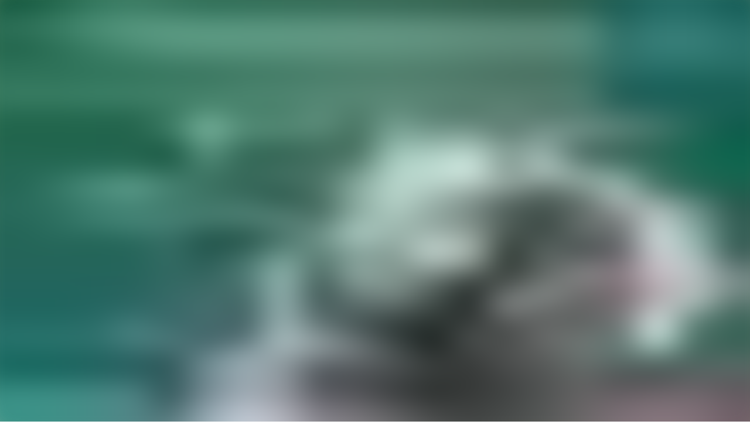

--- FILE ---
content_type: text/html; charset=utf-8
request_url: https://audioaz.com/en/audiobook/affair-at-the-semiramis-by-a-e-w-mason
body_size: 17295
content:
<!DOCTYPE html><html lang="en"><head><meta charSet="utf-8"/><meta name="viewport" content="width=device-width, initial-scale=1"/><link rel="preload" as="image" href="https://f.audioaz.com/media/book-covers/affair-at-the-semiramis-by-a-e-w-mason.webp?h=3a680c42" fetchPriority="high"/><link rel="stylesheet" href="/_next/static/chunks/61e3f569851bce4a.css" data-precedence="next"/><link rel="stylesheet" href="/_next/static/chunks/bccb11688cede49e.css" data-precedence="next"/><link rel="preload" as="script" fetchPriority="low" href="/_next/static/chunks/faf4a0202735b81c.js"/><script src="/_next/static/chunks/c70d5367de0cfc53.js" async=""></script><script src="/_next/static/chunks/f47daddeb11022fd.js" async=""></script><script src="/_next/static/chunks/ddff2c68e46cf76d.js" async=""></script><script src="/_next/static/chunks/d598f1f652e2d146.js" async=""></script><script src="/_next/static/chunks/turbopack-9e4f59fa61223566.js" async=""></script><script src="/_next/static/chunks/d96012bcfc98706a.js" async=""></script><script src="/_next/static/chunks/73e3194f06db260e.js" async=""></script><script src="/_next/static/chunks/830efae2b06b3873.js" async=""></script><script src="/_next/static/chunks/32e298638b6a0632.js" async=""></script><script src="/_next/static/chunks/95e7540a400b9206.js" async=""></script><script src="/_next/static/chunks/af64f5dbfbb3c902.js" async=""></script><script src="/_next/static/chunks/2207dc0bbb5d4f89.js" async=""></script><script src="/_next/static/chunks/a62332ed1e76bf56.js" async=""></script><script src="/_next/static/chunks/fa82d7f0a399600d.js" async=""></script><link rel="preload" href="https://www.googletagmanager.com/gtag/js?id=G-RH6MF93G5R" as="script"/><title>Listen to Affair at the Semiramis Hotel by A. E. W. Mason - Free Audiobook | AudioAZ.com 🎧📚</title><meta name="description" content="Stream or listen to the full audiobook &#x27;Affair at the Semiramis Hotel&#x27; by A. E. W. Mason for free. Inspector Hanaud is a member of the French Sûreté. He is said to have been the model for Agatha Christie’s Hercule Poirot, as well as the opposite of Conan Doyl..."/><meta name="application-name" content="AudioAZ"/><link rel="author" href="https://audioaz.com"/><meta name="author" content="AudioAZ"/><link rel="manifest" href="https://audioaz.com/manifest.json?v=1"/><meta name="keywords" content="Affair at the Semiramis Hotel audio, Affair at the Semiramis Hotel - A. E. W. Mason audio, Crime &amp; Mystery Fiction audio, Detective Fiction audio, General Fiction audio, Published 1900 onward audio, free audiobook, free audio book, audioaz"/><meta name="robots" content="index, follow"/><meta name="googlebot" content="index, follow"/><meta name="mask-icon" content="https://audioaz.com/static/icons/maskable_icon.png"/><meta name="fb:app_id" content="308960529662793"/><meta name="fb:pages" content="106829737603597"/><link rel="canonical" href="https://audioaz.com/en/audiobook/affair-at-the-semiramis-by-a-e-w-mason"/><link rel="alternate" hrefLang="en" href="https://audioaz.com/en/audiobook/affair-at-the-semiramis-by-a-e-w-mason"/><link rel="alternate" hrefLang="vi" href="https://audioaz.com/vi/audiobook/affair-at-the-semiramis-by-a-e-w-mason"/><link rel="alternate" hrefLang="de" href="https://audioaz.com/de/audiobook/affair-at-the-semiramis-by-a-e-w-mason"/><link rel="alternate" hrefLang="es" href="https://audioaz.com/es/audiobook/affair-at-the-semiramis-by-a-e-w-mason"/><link rel="alternate" hrefLang="ru" href="https://audioaz.com/ru/audiobook/affair-at-the-semiramis-by-a-e-w-mason"/><link rel="alternate" hrefLang="zh" href="https://audioaz.com/zh/audiobook/affair-at-the-semiramis-by-a-e-w-mason"/><link rel="alternate" hrefLang="x-default" href="https://audioaz.com/en/audiobook/affair-at-the-semiramis-by-a-e-w-mason"/><meta name="apple-itunes-app" content="app-id=1453643910, app-argument=https://audioaz.com"/><meta name="mobile-web-app-capable" content="yes"/><meta name="apple-mobile-web-app-title" content="AudioAZ"/><meta name="apple-mobile-web-app-status-bar-style" content="black-translucent"/><meta property="og:title" content="Listen to Affair at the Semiramis Hotel by A. E. W. Mason - Free Audiobook"/><meta property="og:description" content="Stream or listen to the full audiobook &#x27;Affair at the Semiramis Hotel&#x27; by A. E. W. Mason for free. Inspector Hanaud is a member of the French Sûreté. He is said to have been the model for Agatha Christie’s Hercule Poirot, as well as the opposite of Conan Doyl..."/><meta property="og:url" content="https://audioaz.com/en/audiobook/affair-at-the-semiramis-by-a-e-w-mason"/><meta property="og:site_name" content="AudioAZ"/><meta property="og:locale" content="en-US"/><meta property="og:image" content="https://f.audioaz.com/media/book-covers/affair-at-the-semiramis-by-a-e-w-mason.webp?h=3a680c42"/><meta property="og:locale:alternate" content="vi-VN"/><meta property="og:locale:alternate" content="de-DE"/><meta property="og:locale:alternate" content="es-ES"/><meta property="og:locale:alternate" content="ru-RU"/><meta property="og:locale:alternate" content="zh-CN"/><meta property="og:type" content="website"/><meta name="twitter:card" content="summary_large_image"/><meta name="twitter:site" content="@audioazcom"/><meta name="twitter:creator" content="@audioazcom"/><meta name="twitter:title" content="Listen to Affair at the Semiramis Hotel by A. E. W. Mason - Free Audiobook"/><meta name="twitter:description" content="Stream or listen to the full audiobook &#x27;Affair at the Semiramis Hotel&#x27; by A. E. W. Mason for free. Inspector Hanaud is a member of the French Sûreté. He is said to have been the model for Agatha Christie’s Hercule Poirot, as well as the opposite of Conan Doyl..."/><meta name="twitter:image" content="https://f.audioaz.com/media/book-covers/affair-at-the-semiramis-by-a-e-w-mason.webp?h=3a680c42"/><meta property="al:ios:url" content="https://apps.apple.com/us/app/audioaz-audiobooks-stories/id1453643910"/><meta property="al:ios:app_store_id" content="1453643910"/><meta property="al:android:package" content="app.sachnoi"/><meta property="al:android:app_name" content="AudioAZ"/><meta property="al:web:url" content="https://audioaz.com"/><meta property="al:web:should_fallback" content="true"/><link rel="shortcut icon" href="https://audioaz.com/favicon.ico"/><link rel="icon" href="https://audioaz.com/favicon.ico" type="image/x-icon" sizes="any"/><link rel="icon" href="https://audioaz.com/static/icons/icon.svg" type="image/svg+xml"/><link rel="icon" href="https://audioaz.com/static/icons/favicon-16x16.png" type="image/png" sizes="16x16"/><link rel="icon" href="https://audioaz.com/static/icons/favicon-32x32.png" type="image/png" sizes="32x32"/><link rel="icon" href="https://audioaz.com/static/icons/favicon-48x48.png" type="image/png" sizes="48x48"/><link rel="apple-touch-icon" href="https://audioaz.com/static/icons/apple-touch-icon.png" type="image/png"/><link rel="apple-touch-icon" href="https://audioaz.com/static/icons/touch-icon-iphone-retina.png" type="image/png" sizes="180x180"/><link rel="apple-touch-icon" href="https://audioaz.com/static/icons/touch-icon-ipad-retina.png" type="image/png" sizes="167x167"/><script src="/_next/static/chunks/a6dad97d9634a72d.js" noModule=""></script></head><body><div hidden=""><!--$--><!--/$--></div><script type="application/ld+json">{"@context":"https://schema.org","@type":"Organization","name":"AudioAZ","url":"https://audioaz.com","logo":"https://audioaz.com/static/icons/android-chrome-512x512.png","description":"Listen to 27,000+ free and public domain audiobooks on your iPhone, iPad, Android or any devices.","sameAs":["https://www.facebook.com/106829737603597","https://twitter.com/audioazcom","https://www.instagram.com/audioazcom/","https://www.youtube.com/@audioazcom/","https://www.tiktok.com/@audioaz.com"],"contactPoint":{"@type":"ContactPoint","email":"contact@audioaz.com","contactType":"customer service"}}</script><script type="application/ld+json">{"@context":"https://schema.org","@type":"WebSite","name":"AudioAZ","url":"https://audioaz.com","description":"Listen to 27,000+ free and public domain audiobooks on your iPhone, iPad, Android or any devices.","inLanguage":"en","potentialAction":{"@type":"SearchAction","target":{"@type":"EntryPoint","urlTemplate":"https://audioaz.com/en/search?q={search_term_string}"},"query-input":"required name=search_term_string"}}</script><div class="mx-auto max-w-7xl"><nav id="navbar" class="navbar sticky top-0 z-30 h-16 w-full shadow-xs backdrop-blur print:hidden"><div class="dropdown dropdown-start lg:hidden"><button tabindex="0" role="button" class="btn btn-ghost"><svg width="20" height="20" data-testid="lucide-icon-prod"><use href="/icons.svg#menu"></use></svg></button><ul tabindex="0" class="dropdown-content menu bg-base-200 rounded-box my-2 w-52 border border-white/5 shadow-2xl outline-(length:--border) outline-black/5"><li><a href="/en/audiobooks?page=1&amp;sort=recent"><svg width="20" height="20" data-testid="lucide-icon-prod"><use href="/icons.svg#headphones"></use></svg>Audiobooks</a></li><li><a href="/en/podcasts?page=1&amp;sort=recent"><svg width="20" height="20" data-testid="lucide-icon-prod"><use href="/icons.svg#podcast"></use></svg>Podcasts</a></li><li><a href="/en/audiobooks?page=1&amp;sort=popular"><svg width="20" height="20" data-testid="lucide-icon-prod"><use href="/icons.svg#trending-up"></use></svg>Popular</a></li><li><a href="/en/az-list/all"><svg width="20" height="20" data-testid="lucide-icon-prod"><use href="/icons.svg#arrow-down-az"></use></svg>A-Z List</a></li><li></li><li><a href="/en/genres"><svg width="20" height="20" data-testid="lucide-icon-prod"><use href="/icons.svg#folder"></use></svg>Genres</a></li><li><a href="/en/languages"><svg width="20" height="20" data-testid="lucide-icon-prod"><use href="/icons.svg#globe"></use></svg>Languages</a></li><li><a href="/en/authors"><svg width="20" height="20" data-testid="lucide-icon-prod"><use href="/icons.svg#notebook-pen"></use></svg>Authors</a></li><li></li><li><a href="/en/comments"><svg width="20" height="20" data-testid="lucide-icon-prod"><use href="/icons.svg#message-square-text"></use></svg>Comments</a></li><li><a href="/en/posts?page=1"><svg width="20" height="20" data-testid="lucide-icon-prod"><use href="/icons.svg#newspaper"></use></svg>Blog</a></li></ul></div><a aria-label="Homepage" class="btn btn-ghost px-2" href="/en"><div translate="no" class="inline-flex text-lg md:text-2xl"><span class="text-primary">audio</span><span class="text-base-content">AZ</span></div></a><div class="flex-1"></div><div class="hidden items-center lg:flex"><form class="w-full max-w-xs" action="/en/search"><label class="input relative focus-within:outline-none [&amp;:has(input:focus)_kbd]:hidden"><svg width="20" height="20" class="pointer-events-none opacity-60" data-testid="lucide-icon-prod"><use href="/icons.svg#search"></use></svg><input id="search-input" class="text-base-content grow" type="search" placeholder="Search…" autoComplete="off" spellCheck="false" name="q"/><div class="pointer-events-none absolute end-2 top-2 flex gap-1 opacity-50"><kbd class="kbd kbd-sm">⌘</kbd><kbd class="kbd kbd-sm">K</kbd></div></label></form><a class="btn btn-sm btn-ghost" href="/en/audiobooks?page=1&amp;sort=recent">Audiobooks</a><a class="btn btn-sm btn-ghost" href="/en/podcasts?page=1&amp;sort=recent">Podcasts</a><a class="btn btn-sm btn-ghost" href="/en/audiobooks?page=1&amp;sort=popular">Popular</a><a class="btn btn-sm btn-ghost" href="/en/genres">Genres</a><a class="btn btn-sm btn-ghost" href="/en/languages">Languages</a><a class="btn btn-sm btn-ghost" href="/en/authors">Authors</a><a class="btn btn-sm btn-ghost" href="/en/comments">Comments</a><a class="btn btn-sm btn-ghost" href="/en/posts?page=1">Blog</a></div><label class="btn btn-sm btn-ghost swap swap-rotate"><input id="theme-toggle" type="checkbox" aria-label="Toggle theme" class="theme-controller"/><svg width="16" height="16" class="swap-off" data-testid="lucide-icon-prod"><use href="/icons.svg#sun"></use></svg><svg width="16" height="16" class="swap-on" data-testid="lucide-icon-prod"><use href="/icons.svg#moon"></use></svg></label><div class="dropdown dropdown-end"><button tabindex="0" role="button" class="btn btn-ghost btn-sm" aria-label="Select Language"><svg width="16" height="16" data-testid="lucide-icon-prod"><use href="/icons.svg#languages"></use></svg><span class="hidden sm:inline-block">🇺🇸</span><svg width="14" height="14" class="hidden lg:inline-block" data-testid="lucide-icon-prod"><use href="/icons.svg#chevron-down"></use></svg></button><ul tabindex="0" class="dropdown-content menu bg-base-200 rounded-box my-2 w-52 border border-white/5 shadow-2xl outline-(length:--border) outline-black/5"><li><button class="menu-active">🇺🇸<!-- --> <!-- -->English</button></li><li><button class="">🇻🇳<!-- --> <!-- -->Tiếng Việt</button></li><li><button class="">🇩🇪<!-- --> <!-- -->Deutsch</button></li><li><button class="">🇪🇸<!-- --> <!-- -->Español</button></li><li><button class="">🇷🇺<!-- --> <!-- -->Pусский</button></li><li><button class="">🇨🇳<!-- --> <!-- -->中文</button></li></ul></div><a title="Search for free audiobooks" class="btn btn-ghost btn-sm lg:hidden" href="/en/search"><svg width="16" height="16" data-testid="lucide-icon-prod"><use href="/icons.svg#search"></use></svg></a><div class="dropdown dropdown-end"><button tabindex="0" role="button" class="btn btn-ghost btn-sm"><svg width="16" height="16" data-testid="lucide-icon-prod"><use href="/icons.svg#circle-user"></use></svg><svg width="14" height="14" class="hidden lg:inline-block" data-testid="lucide-icon-prod"><use href="/icons.svg#chevron-down"></use></svg></button><ul tabindex="0" class="dropdown-content menu bg-base-200 rounded-box my-2 w-52 border border-white/5 shadow-2xl outline-(length:--border) outline-black/5"><li><a href="/en/account"><svg width="20" height="20" data-testid="lucide-icon-prod"><use href="/icons.svg#user"></use></svg>Account</a></li><li><a href="/en/history"><svg width="20" height="20" data-testid="lucide-icon-prod"><use href="/icons.svg#history"></use></svg>Listening History</a></li><li><a href="/en/contact"><svg width="20" height="20" data-testid="lucide-icon-prod"><use href="/icons.svg#heart-handshake"></use></svg>Contribute</a></li><li class="menu-title text-base-content"><h2>Free Apps</h2></li><li><a target="_blank" rel="noopener noreferrer" href="https://bit.ly/sna-lp-ios"><svg width="20" height="20" color="currentColor" data-testid="custom-icon-prod"><use href="/icons.svg#extend-brand-appstore"></use></svg>AppStore</a></li><li><a target="_blank" rel="noopener noreferrer" href="https://bit.ly/sna-lp-android"><svg width="20" height="20" color="currentColor" data-testid="custom-icon-prod"><use href="/icons.svg#extend-brand-google-play"></use></svg>PlayStore</a></li><li><button type="button" title="Install Audiobooks Web App"><svg width="20" height="20" data-testid="lucide-icon-prod"><use href="/icons.svg#chrome"></use></svg>WebApp</button></li></ul></div></nav><main class="px-4 py-6 md:px-6 md:py-8"><script type="application/ld+json">{"@context":"https://schema.org","@type":"BreadcrumbList","itemListElement":[{"@type":"ListItem","position":1,"name":"Home","item":"https://audioaz.com/en"},{"@type":"ListItem","position":2,"name":"Audiobooks","item":"https://audioaz.com/en/audiobooks"},{"@type":"ListItem","position":3,"name":"Affair at the Semiramis Hotel","item":"https://audioaz.com/en/audiobook/affair-at-the-semiramis-by-a-e-w-mason"}]}</script><script type="application/ld+json">{"@context":"https://schema.org","@type":"Audiobook","name":"Affair at the Semiramis Hotel","url":"https://audioaz.com/en/audiobook/affair-at-the-semiramis-by-a-e-w-mason","provider":{"@type":"Organization","name":"AudioAZ","url":"https://audioaz.com"},"offers":{"@type":"Offer","price":"0","priceCurrency":"USD","availability":"https://schema.org/InStock"},"author":{"@type":"Person","name":"A. E. W. Mason"},"readBy":{"@type":"Person","name":"A. E. W. Mason"},"description":"Inspector Hanaud is a member of the French Sûreté. He is said to have been the model for Agatha Christie’s Hercule Poirot, as well as the opposite of Conan Doyle’s Sherlock Holmes. The Affair At The Semiramis Hotel (1917), a novella, is the second Hanaud mystery. Did the robbery/murder really happen or was it the mescal-induced hallucination of the witness? The first novel is At The Villa Rose (1910). The third is The House Of The Arrow (1924) (there are seven through 1949, available at project ","image":"https://f.audioaz.com/media/book-covers/affair-at-the-semiramis-by-a-e-w-mason.webp?h=3a680c42","genre":["Crime & Mystery Fiction","Detective Fiction","General Fiction","Published 1900 onward"],"datePublished":"2022-03-04T08:34:52.913Z","inLanguage":"English"}</script><div class="mx-auto flex max-w-4xl flex-col gap-6 md:flex-row"><div class="flex flex-1 flex-col items-center"><div class="relative w-full bg-[#f1f0de] aspect-[2/3] rounded-box border-base-200 mb-6 max-w-[252px] overflow-hidden border md:max-w-[302px]"><img alt="Affair at the Semiramis Hotel - Free Audiobook" fetchPriority="high" loading="eager" decoding="async" data-nimg="fill" class="object-contain" style="position:absolute;height:100%;width:100%;left:0;top:0;right:0;bottom:0;color:transparent;background-size:cover;background-position:50% 50%;background-repeat:no-repeat;background-image:url(&quot;data:image/svg+xml;charset=utf-8,%3Csvg xmlns=&#x27;http://www.w3.org/2000/svg&#x27; %3E%3Cfilter id=&#x27;b&#x27; color-interpolation-filters=&#x27;sRGB&#x27;%3E%3CfeGaussianBlur stdDeviation=&#x27;20&#x27;/%3E%3CfeColorMatrix values=&#x27;1 0 0 0 0 0 1 0 0 0 0 0 1 0 0 0 0 0 100 -1&#x27; result=&#x27;s&#x27;/%3E%3CfeFlood x=&#x27;0&#x27; y=&#x27;0&#x27; width=&#x27;100%25&#x27; height=&#x27;100%25&#x27;/%3E%3CfeComposite operator=&#x27;out&#x27; in=&#x27;s&#x27;/%3E%3CfeComposite in2=&#x27;SourceGraphic&#x27;/%3E%3CfeGaussianBlur stdDeviation=&#x27;20&#x27;/%3E%3C/filter%3E%3Cimage width=&#x27;100%25&#x27; height=&#x27;100%25&#x27; x=&#x27;0&#x27; y=&#x27;0&#x27; preserveAspectRatio=&#x27;none&#x27; style=&#x27;filter: url(%23b);&#x27; href=&#x27;[data-uri]&#x27;/%3E%3C/svg%3E&quot;)" src="https://f.audioaz.com/media/book-covers/affair-at-the-semiramis-by-a-e-w-mason.webp?h=3a680c42"/></div><div class="flex flex-wrap gap-2"><button class="btn btn-sm"><svg width="16" height="16" data-testid="lucide-icon-prod"><use href="/icons.svg#share"></use></svg> <!-- -->Share</button><button class="btn btn-sm"><svg width="16" height="16" data-testid="lucide-icon-prod"><use href="/icons.svg#circle-alert"></use></svg> <!-- -->Report</button></div></div><div class="flex-1"><h1 class="title">Affair at the Semiramis Hotel - Free Audiobook</h1><p class="mb-2 flex flex-row flex-wrap items-center gap-2"><span class="text-base-content/60">Author(s): </span><a class="btn btn-sm rounded-full" href="/en/author/a-e-w-mason-1865?language=English">A. E. W. Mason</a></p><p class="mb-2 flex flex-row flex-wrap items-center gap-2"><span class="text-base-content/60">Language: </span><a class="btn btn-sm rounded-full" href="/en/audiobooks?language=English">English</a></p><p class="mb-6 flex flex-row flex-wrap items-center gap-2"><span class="text-base-content/60">Genre(s): </span><a class="btn btn-sm rounded-full" href="/en/genre/crime-and-mystery-fiction?page=1&amp;language=English&amp;sort=recent">Crime &amp; Mystery Fiction</a><a class="btn btn-sm rounded-full" href="/en/genre/detective-fiction?page=1&amp;language=English&amp;sort=recent">Detective Fiction</a><a class="btn btn-sm rounded-full" href="/en/genre/general-fiction?page=1&amp;language=English&amp;sort=recent">General Fiction</a><a class="btn btn-sm rounded-full" href="/en/genre/published-1900-onward?page=1&amp;language=English&amp;sort=recent">Published 1900 onward</a></p><div class="card card-border bg-base-100 shadow-md"><div class="flex items-center justify-between px-4 pt-4"><p class="line-clamp-1 font-semibold"><span class="border-base-300 mr-2 border-r pr-2">1<!-- --> / <!-- -->4</span>Part 1</p><button type="button" class="btn btn-circle btn-sm" aria-label="Save"><svg width="16" height="16" data-testid="lucide-icon-prod"><use href="/icons.svg#bookmark"></use></svg></button></div><div class="p-4"><div class="text-base-content/60 flex h-5 items-center gap-4 text-sm" translate="no"><audio controls="" hidden="" src="https://archive.org/download/affair_at_the_semiramis_1912_librivox/semiramishotel_01_mason_128kb.mp3" class="hidden"></audio>00:00<div class="rc-slider rc-slider-horizontal"><div class="rc-slider-rail" style="cursor:pointer;background-color:#dddddd;height:0.5rem"></div><div class="rc-slider-track" style="left:NaN%;width:NaN%;cursor:pointer;background-color:#0074e4;height:0.5rem"></div><div class="rc-slider-step"></div><div class="rc-slider-handle" style="left:NaN%;transform:translateX(-50%);width:1rem;height:1rem;color:#0074e4;border:solid 2px #0074e4" tabindex="0" role="slider" aria-valuemin="0" aria-valuemax="0" aria-valuenow="0" aria-disabled="false" aria-label="AudioAZ Player Seeker" aria-labelledby="AudioAZ Player" aria-orientation="horizontal"></div></div>00:00</div><div class="mx-auto flex max-w-xs items-center justify-between py-4"><button type="button" class="btn btn-circle" aria-label="Previous Track" title="Previous Track"><svg width="20" height="20" data-testid="lucide-icon-prod"><use href="/icons.svg#step-back"></use></svg></button><button class="btn btn-circle" type="button" aria-label="Rewind 10s" title="Rewind 10s"><svg width="20" height="20" data-testid="lucide-icon-prod"><use href="/icons.svg#skip-back"></use></svg></button><label class="swap swap-rotate btn btn-circle btn-lg btn-primary" aria-label="Toggle Play" title="Toggle Play"><input type="checkbox"/><svg width="20" height="20" class="swap-on" data-testid="lucide-icon-prod"><use href="/icons.svg#pause"></use></svg><svg width="20" height="20" class="swap-off" data-testid="lucide-icon-prod"><use href="/icons.svg#play"></use></svg></label><button class="btn btn-circle" type="button" aria-label="Forward 10s" title="Forward 10s"><svg width="20" height="20" data-testid="lucide-icon-prod"><use href="/icons.svg#skip-forward"></use></svg></button><button type="button" class="btn btn-circle" aria-label="Next Track" title="Next Track"><svg width="20" height="20" data-testid="lucide-icon-prod"><use href="/icons.svg#step-forward"></use></svg></button></div><div class="grid grid-cols-2 gap-2"><div class="flex items-center gap-1"><label aria-label="Toggle Mute" title="Toggle Mute" class="btn btn-circle swap swap-rotate"><input type="checkbox"/><svg width="20" height="20" class="swap-on text-error" data-testid="lucide-icon-prod"><use href="/icons.svg#volume-off"></use></svg><svg width="20" height="20" class="swap-off" data-testid="lucide-icon-prod"><use href="/icons.svg#volume-2"></use></svg></label><div class="rc-slider mx-2 rc-slider-horizontal"><div class="rc-slider-rail" style="cursor:pointer;background-color:rgb(241 245 249);height:0.3rem"></div><div class="rc-slider-track" style="left:0%;width:80%;cursor:pointer;background-color:#0074e4;height:0.3rem"></div><div class="rc-slider-step"></div><div class="rc-slider-handle" style="left:80%;transform:translateX(-50%);width:1rem;height:1rem;color:#0074e4;border:solid 2px #0074e4" tabindex="0" role="slider" aria-valuemin="0" aria-valuemax="1" aria-valuenow="0.8" aria-disabled="false" aria-label="Adjust Volume" aria-labelledby="Adjust Volume" aria-orientation="horizontal"></div></div></div><div class="dropdown dropdown-end text-right"><button tabindex="0" role="button" type="button" class="btn" title="Playback Speed" aria-label="Playback Speed">1<!-- -->x<svg width="20" height="20" data-testid="lucide-icon-prod"><use href="/icons.svg#gauge"></use></svg></button><ul tabindex="0" class="dropdown-content menu bg-base-200 rounded-box my-2 w-52 border border-white/5 shadow-2xl outline-(length:--border) outline-black/5"><li><button>0.5<!-- -->x</button></li><li><button>0.75<!-- -->x</button></li><li><button>1<!-- -->x</button></li><li><button>1.25<!-- -->x</button></li><li><button>1.5<!-- -->x</button></li><li><button>1.75<!-- -->x</button></li><li><button>2<!-- -->x</button></li></ul></div></div></div><div class="border-base-300/50 flex items-center justify-center gap-2 border-t p-4 pb-2 text-sm opacity-60"><svg width="20" height="20" data-testid="lucide-icon-prod"><use href="/icons.svg#list-video"></use></svg>4 Chapter(s)</div><div class="border-base-300/50 mx-4 border-t"></div><ul class="list max-h-64 w-full overflow-auto"><li class="list-row hover:bg-base-300 cursor-pointer rounded-none text-primary"><span translate="no"><svg xmlns="http://www.w3.org/2000/svg" viewBox="0 0 10 7" color="#0074e4" height="20" width="20" class="jsx-b7a4fa90d7d88a49"><g fill="currentColor" class="jsx-b7a4fa90d7d88a49"><rect id="bar1" transform="translate(0.500000, 6.000000) rotate(180.000000) translate(-0.500000, -6.000000) " x="0" y="5" width="1" height="2" class="jsx-b7a4fa90d7d88a49"></rect><rect id="bar2" transform="translate(3.500000, 4.500000) rotate(180.000000) translate(-3.500000, -4.500000) " x="3" y="2" width="1" height="5" class="jsx-b7a4fa90d7d88a49"></rect><rect id="bar3" transform="translate(6.500000, 3.500000) rotate(180.000000) translate(-6.500000, -3.500000) " x="6" y="0" width="1" height="7" class="jsx-b7a4fa90d7d88a49"></rect><rect id="bar4" transform="translate(9.500000, 5.000000) rotate(180.000000) translate(-9.500000, -5.000000) " x="9" y="3" width="1" height="4" class="jsx-b7a4fa90d7d88a49"></rect></g></svg></span>1. Part 1</li><li class="list-row hover:bg-base-300 cursor-pointer rounded-none"><span translate="no"><svg width="20" height="20" data-testid="lucide-icon-prod"><use href="/icons.svg#file-audio"></use></svg></span>2. Part 2</li><li class="list-row hover:bg-base-300 cursor-pointer rounded-none"><span translate="no"><svg width="20" height="20" data-testid="lucide-icon-prod"><use href="/icons.svg#file-audio"></use></svg></span>3. Part 3</li><li class="list-row hover:bg-base-300 cursor-pointer rounded-none"><span translate="no"><svg width="20" height="20" data-testid="lucide-icon-prod"><use href="/icons.svg#file-audio"></use></svg></span>4. Part 4</li></ul></div></div></div><div class="section mx-auto max-w-3xl"><h2 class="title-h2">About</h2><div class="relative"><div class="prose prose-sm md:prose-base max-w-none overflow-hidden wrap-break-word max-h-64"><p>Inspector Hanaud is a member of the French Sûreté. He is said to have been the model for Agatha Christie’s Hercule Poirot, as well as the opposite of Conan Doyle’s Sherlock Holmes. The Affair At The Semiramis Hotel (1917), a novella, is the second Hanaud mystery. Did the robbery/murder really happen or was it the mescal-induced hallucination of the witness? The first novel is At The Villa Rose (1910). The third is The House Of The Arrow (1924) (there are seven through 1949, available at project gutenberg Australia). In 1910, Mason undertook to create a fictional detective as different as possible from Sherlock Holmes, who had recently been resuscitated after his supposed death by Arthur Conan Doyle in 1903. Inspector Gabriel Hanaud was stout, not gaunt like Holmes; a professional policeman, not a gentleman amateur; from the French Sûreté, not Victorian England; and relying on psychological insights rather than physical evidence. His &quot;Watson&quot; is a retired London banker named Mr. Julius Ricardo. - Summary by David Wales</p>
</div><div class="from-base-100 to-base-100/80 absolute bottom-6 z-10 flex h-26 w-full translate-y-1/2 justify-center bg-linear-to-t"><button class="btn btn-sm absolute bottom-6">Read More<!-- --> <svg width="16" height="16" data-testid="lucide-icon-prod"><use href="/icons.svg#chevron-down"></use></svg></button></div></div></div><div class="section mx-auto max-w-3xl"><h2 class="title-h2">Comments</h2><div><div class="flex justify-center py-6 md:py-12"><a class="btn" href="/en/account/login">Log in to comment</a></div><div class="section border-base-200 border text-center"><svg width="48" height="48" class="mb-2 inline-block" data-testid="lucide-icon-prod"><use href="/icons.svg#message-square-text"></use></svg><h3 class="title-h3">Be the first to comment</h3><p>There aren&#x27;t any comments on this content yet. Start the conversation!</p></div><div class="flex flex-col gap-2 lg:gap-4"></div></div></div><div class="section"><div class="title-h2 flex items-center justify-between"><h2>Discover More</h2><div class="flex gap-2"><button class="btn btn-circle btn-ghost">❮</button><button class="btn btn-circle btn-ghost">❯</button></div></div><div id="related" class="carousel w-full gap-4 pb-4"><a title="Martin Hewitt, Investigator" class="card bg-base-200 hover:bg-base-200/50 overflow-hidden shadow-sm carousel-item w-48 flex-col" href="/en/audiobook/martin-hewitt-investigator-by-arthur-morrison"><div class="relative w-full bg-[#f1f0de] aspect-[2/3]"><img alt="Martin Hewitt, Investigator" fetchPriority="auto" loading="lazy" decoding="async" data-nimg="fill" class="object-contain" style="position:absolute;height:100%;width:100%;left:0;top:0;right:0;bottom:0;color:transparent;background-size:cover;background-position:50% 50%;background-repeat:no-repeat;background-image:url(&quot;data:image/svg+xml;charset=utf-8,%3Csvg xmlns=&#x27;http://www.w3.org/2000/svg&#x27; %3E%3Cfilter id=&#x27;b&#x27; color-interpolation-filters=&#x27;sRGB&#x27;%3E%3CfeGaussianBlur stdDeviation=&#x27;20&#x27;/%3E%3CfeColorMatrix values=&#x27;1 0 0 0 0 0 1 0 0 0 0 0 1 0 0 0 0 0 100 -1&#x27; result=&#x27;s&#x27;/%3E%3CfeFlood x=&#x27;0&#x27; y=&#x27;0&#x27; width=&#x27;100%25&#x27; height=&#x27;100%25&#x27;/%3E%3CfeComposite operator=&#x27;out&#x27; in=&#x27;s&#x27;/%3E%3CfeComposite in2=&#x27;SourceGraphic&#x27;/%3E%3CfeGaussianBlur stdDeviation=&#x27;20&#x27;/%3E%3C/filter%3E%3Cimage width=&#x27;100%25&#x27; height=&#x27;100%25&#x27; x=&#x27;0&#x27; y=&#x27;0&#x27; preserveAspectRatio=&#x27;none&#x27; style=&#x27;filter: url(%23b);&#x27; href=&#x27;[data-uri]&#x27;/%3E%3C/svg%3E&quot;)" src="https://f.audioaz.com/media/book-covers/martin-hewitt-investigator-by-arthur-morrison.webp?h=8eb62bff"/><div class="absolute inset-0 z-1 flex items-center justify-center bg-black/20 opacity-0 hover:opacity-100"><button class="btn btn-circle"><svg width="20" height="20" data-testid="lucide-icon-prod"><use href="/icons.svg#play"></use></svg><span class="sr-only">Play <!-- -->Martin Hewitt, Investigator</span></button><div class="badge badge-sm absolute top-2 right-2 bg-white/70 text-black"><svg width="12" height="12" data-testid="lucide-icon-prod"><use href="/icons.svg#headphones"></use></svg><span>audiobook</span></div></div></div><div class="border-base-200 border-t p-4"><span class="mb-2 line-clamp-2 text-sm font-semibold hover:underline">Martin Hewitt, Investigator</span><div class="text-base-content/60 flex items-center justify-between text-xs"><span class="line-clamp-1">Arthur Morrison</span><span>English</span></div></div></a><a title="Short Stories (Version 2)" class="card bg-base-200 hover:bg-base-200/50 overflow-hidden shadow-sm carousel-item w-48 flex-col" href="/en/audiobook/short-stories-by-fyodor-dostoyevsky-2"><div class="relative w-full bg-[#f1f0de] aspect-[2/3]"><img alt="Short Stories (Version 2)" fetchPriority="auto" loading="lazy" decoding="async" data-nimg="fill" class="object-contain" style="position:absolute;height:100%;width:100%;left:0;top:0;right:0;bottom:0;color:transparent;background-size:cover;background-position:50% 50%;background-repeat:no-repeat;background-image:url(&quot;data:image/svg+xml;charset=utf-8,%3Csvg xmlns=&#x27;http://www.w3.org/2000/svg&#x27; %3E%3Cfilter id=&#x27;b&#x27; color-interpolation-filters=&#x27;sRGB&#x27;%3E%3CfeGaussianBlur stdDeviation=&#x27;20&#x27;/%3E%3CfeColorMatrix values=&#x27;1 0 0 0 0 0 1 0 0 0 0 0 1 0 0 0 0 0 100 -1&#x27; result=&#x27;s&#x27;/%3E%3CfeFlood x=&#x27;0&#x27; y=&#x27;0&#x27; width=&#x27;100%25&#x27; height=&#x27;100%25&#x27;/%3E%3CfeComposite operator=&#x27;out&#x27; in=&#x27;s&#x27;/%3E%3CfeComposite in2=&#x27;SourceGraphic&#x27;/%3E%3CfeGaussianBlur stdDeviation=&#x27;20&#x27;/%3E%3C/filter%3E%3Cimage width=&#x27;100%25&#x27; height=&#x27;100%25&#x27; x=&#x27;0&#x27; y=&#x27;0&#x27; preserveAspectRatio=&#x27;none&#x27; style=&#x27;filter: url(%23b);&#x27; href=&#x27;[data-uri]&#x27;/%3E%3C/svg%3E&quot;)" src="https://f.audioaz.com/media/book-covers/short-stories-by-fyodor-dostoyevsky-2.webp?h=ed5976d4"/><div class="absolute inset-0 z-1 flex items-center justify-center bg-black/20 opacity-0 hover:opacity-100"><button class="btn btn-circle"><svg width="20" height="20" data-testid="lucide-icon-prod"><use href="/icons.svg#play"></use></svg><span class="sr-only">Play <!-- -->Short Stories (Version 2)</span></button><div class="badge badge-sm absolute top-2 right-2 bg-white/70 text-black"><svg width="12" height="12" data-testid="lucide-icon-prod"><use href="/icons.svg#headphones"></use></svg><span>audiobook</span></div></div></div><div class="border-base-200 border-t p-4"><span class="mb-2 line-clamp-2 text-sm font-semibold hover:underline">Short Stories (Version 2)</span><div class="text-base-content/60 flex items-center justify-between text-xs"><span class="line-clamp-1">Fyodor Dostoyevsky</span><span>English</span></div></div></a><a title="The Lonely Warrior" class="card bg-base-200 hover:bg-base-200/50 overflow-hidden shadow-sm carousel-item w-48 flex-col" href="/en/audiobook/the-lonely-warrior-by-claude-washburn"><div class="relative w-full bg-[#f1f0de] aspect-[2/3]"><img alt="The Lonely Warrior" fetchPriority="auto" loading="lazy" decoding="async" data-nimg="fill" class="object-contain" style="position:absolute;height:100%;width:100%;left:0;top:0;right:0;bottom:0;color:transparent;background-size:cover;background-position:50% 50%;background-repeat:no-repeat;background-image:url(&quot;data:image/svg+xml;charset=utf-8,%3Csvg xmlns=&#x27;http://www.w3.org/2000/svg&#x27; %3E%3Cfilter id=&#x27;b&#x27; color-interpolation-filters=&#x27;sRGB&#x27;%3E%3CfeGaussianBlur stdDeviation=&#x27;20&#x27;/%3E%3CfeColorMatrix values=&#x27;1 0 0 0 0 0 1 0 0 0 0 0 1 0 0 0 0 0 100 -1&#x27; result=&#x27;s&#x27;/%3E%3CfeFlood x=&#x27;0&#x27; y=&#x27;0&#x27; width=&#x27;100%25&#x27; height=&#x27;100%25&#x27;/%3E%3CfeComposite operator=&#x27;out&#x27; in=&#x27;s&#x27;/%3E%3CfeComposite in2=&#x27;SourceGraphic&#x27;/%3E%3CfeGaussianBlur stdDeviation=&#x27;20&#x27;/%3E%3C/filter%3E%3Cimage width=&#x27;100%25&#x27; height=&#x27;100%25&#x27; x=&#x27;0&#x27; y=&#x27;0&#x27; preserveAspectRatio=&#x27;none&#x27; style=&#x27;filter: url(%23b);&#x27; href=&#x27;[data-uri]&#x27;/%3E%3C/svg%3E&quot;)" src="https://f.audioaz.com/media/book-covers/the-lonely-warrior-by-claude-washburn.webp?h=0fe7952b"/><div class="absolute inset-0 z-1 flex items-center justify-center bg-black/20 opacity-0 hover:opacity-100"><button class="btn btn-circle"><svg width="20" height="20" data-testid="lucide-icon-prod"><use href="/icons.svg#play"></use></svg><span class="sr-only">Play <!-- -->The Lonely Warrior</span></button><div class="badge badge-sm absolute top-2 right-2 bg-white/70 text-black"><svg width="12" height="12" data-testid="lucide-icon-prod"><use href="/icons.svg#headphones"></use></svg><span>audiobook</span></div></div></div><div class="border-base-200 border-t p-4"><span class="mb-2 line-clamp-2 text-sm font-semibold hover:underline">The Lonely Warrior</span><div class="text-base-content/60 flex items-center justify-between text-xs"><span class="line-clamp-1">Claude Washburn</span><span>English</span></div></div></a><a title="Miss Crespigny" class="card bg-base-200 hover:bg-base-200/50 overflow-hidden shadow-sm carousel-item w-48 flex-col" href="/en/audiobook/miss-crespigny-by-frances-hodgson-burnett"><div class="relative w-full bg-[#f1f0de] aspect-[2/3]"><img alt="Miss Crespigny" fetchPriority="auto" loading="lazy" decoding="async" data-nimg="fill" class="object-contain" style="position:absolute;height:100%;width:100%;left:0;top:0;right:0;bottom:0;color:transparent;background-size:cover;background-position:50% 50%;background-repeat:no-repeat;background-image:url(&quot;data:image/svg+xml;charset=utf-8,%3Csvg xmlns=&#x27;http://www.w3.org/2000/svg&#x27; %3E%3Cfilter id=&#x27;b&#x27; color-interpolation-filters=&#x27;sRGB&#x27;%3E%3CfeGaussianBlur stdDeviation=&#x27;20&#x27;/%3E%3CfeColorMatrix values=&#x27;1 0 0 0 0 0 1 0 0 0 0 0 1 0 0 0 0 0 100 -1&#x27; result=&#x27;s&#x27;/%3E%3CfeFlood x=&#x27;0&#x27; y=&#x27;0&#x27; width=&#x27;100%25&#x27; height=&#x27;100%25&#x27;/%3E%3CfeComposite operator=&#x27;out&#x27; in=&#x27;s&#x27;/%3E%3CfeComposite in2=&#x27;SourceGraphic&#x27;/%3E%3CfeGaussianBlur stdDeviation=&#x27;20&#x27;/%3E%3C/filter%3E%3Cimage width=&#x27;100%25&#x27; height=&#x27;100%25&#x27; x=&#x27;0&#x27; y=&#x27;0&#x27; preserveAspectRatio=&#x27;none&#x27; style=&#x27;filter: url(%23b);&#x27; href=&#x27;[data-uri]&#x27;/%3E%3C/svg%3E&quot;)" src="https://f.audioaz.com/media/book-covers/miss-crespigny-by-frances-hodgson-burnett.webp?h=cdd902d4"/><div class="absolute inset-0 z-1 flex items-center justify-center bg-black/20 opacity-0 hover:opacity-100"><button class="btn btn-circle"><svg width="20" height="20" data-testid="lucide-icon-prod"><use href="/icons.svg#play"></use></svg><span class="sr-only">Play <!-- -->Miss Crespigny</span></button><div class="badge badge-sm absolute top-2 right-2 bg-white/70 text-black"><svg width="12" height="12" data-testid="lucide-icon-prod"><use href="/icons.svg#headphones"></use></svg><span>audiobook</span></div></div></div><div class="border-base-200 border-t p-4"><span class="mb-2 line-clamp-2 text-sm font-semibold hover:underline">Miss Crespigny</span><div class="text-base-content/60 flex items-center justify-between text-xs"><span class="line-clamp-1">Frances Hodgson Burnett</span><span>English</span></div></div></a><a title="The Bat (Version 2 Dramatic Reading)" class="card bg-base-200 hover:bg-base-200/50 overflow-hidden shadow-sm carousel-item w-48 flex-col" href="/en/audiobook/the-bat2-by-mary-roberts-rinehart"><div class="relative w-full bg-[#f1f0de] aspect-[2/3]"><img alt="The Bat (Version 2 Dramatic Reading)" fetchPriority="auto" loading="lazy" decoding="async" data-nimg="fill" class="object-contain" style="position:absolute;height:100%;width:100%;left:0;top:0;right:0;bottom:0;color:transparent;background-size:cover;background-position:50% 50%;background-repeat:no-repeat;background-image:url(&quot;data:image/svg+xml;charset=utf-8,%3Csvg xmlns=&#x27;http://www.w3.org/2000/svg&#x27; %3E%3Cfilter id=&#x27;b&#x27; color-interpolation-filters=&#x27;sRGB&#x27;%3E%3CfeGaussianBlur stdDeviation=&#x27;20&#x27;/%3E%3CfeColorMatrix values=&#x27;1 0 0 0 0 0 1 0 0 0 0 0 1 0 0 0 0 0 100 -1&#x27; result=&#x27;s&#x27;/%3E%3CfeFlood x=&#x27;0&#x27; y=&#x27;0&#x27; width=&#x27;100%25&#x27; height=&#x27;100%25&#x27;/%3E%3CfeComposite operator=&#x27;out&#x27; in=&#x27;s&#x27;/%3E%3CfeComposite in2=&#x27;SourceGraphic&#x27;/%3E%3CfeGaussianBlur stdDeviation=&#x27;20&#x27;/%3E%3C/filter%3E%3Cimage width=&#x27;100%25&#x27; height=&#x27;100%25&#x27; x=&#x27;0&#x27; y=&#x27;0&#x27; preserveAspectRatio=&#x27;none&#x27; style=&#x27;filter: url(%23b);&#x27; href=&#x27;[data-uri]&#x27;/%3E%3C/svg%3E&quot;)" src="https://f.audioaz.com/media/book-covers/the-bat2-by-mary-roberts-rinehart.webp?h=b2df3865"/><div class="absolute inset-0 z-1 flex items-center justify-center bg-black/20 opacity-0 hover:opacity-100"><button class="btn btn-circle"><svg width="20" height="20" data-testid="lucide-icon-prod"><use href="/icons.svg#play"></use></svg><span class="sr-only">Play <!-- -->The Bat (Version 2 Dramatic Reading)</span></button><div class="badge badge-sm absolute top-2 right-2 bg-white/70 text-black"><svg width="12" height="12" data-testid="lucide-icon-prod"><use href="/icons.svg#headphones"></use></svg><span>audiobook</span></div></div></div><div class="border-base-200 border-t p-4"><span class="mb-2 line-clamp-2 text-sm font-semibold hover:underline">The Bat (Version 2 Dramatic Reading)</span><div class="text-base-content/60 flex items-center justify-between text-xs"><span class="line-clamp-1">Mary Roberts Rinehart, Avery Hopwood</span><span>English</span></div></div></a><a title="The Man of the Desert" class="card bg-base-200 hover:bg-base-200/50 overflow-hidden shadow-sm carousel-item w-48 flex-col" href="/en/audiobook/the-man-of-the-desert-by-grace-livingston-hill"><div class="relative w-full bg-[#f1f0de] aspect-[2/3]"><img alt="The Man of the Desert" fetchPriority="auto" loading="lazy" decoding="async" data-nimg="fill" class="object-contain" style="position:absolute;height:100%;width:100%;left:0;top:0;right:0;bottom:0;color:transparent;background-size:cover;background-position:50% 50%;background-repeat:no-repeat;background-image:url(&quot;data:image/svg+xml;charset=utf-8,%3Csvg xmlns=&#x27;http://www.w3.org/2000/svg&#x27; %3E%3Cfilter id=&#x27;b&#x27; color-interpolation-filters=&#x27;sRGB&#x27;%3E%3CfeGaussianBlur stdDeviation=&#x27;20&#x27;/%3E%3CfeColorMatrix values=&#x27;1 0 0 0 0 0 1 0 0 0 0 0 1 0 0 0 0 0 100 -1&#x27; result=&#x27;s&#x27;/%3E%3CfeFlood x=&#x27;0&#x27; y=&#x27;0&#x27; width=&#x27;100%25&#x27; height=&#x27;100%25&#x27;/%3E%3CfeComposite operator=&#x27;out&#x27; in=&#x27;s&#x27;/%3E%3CfeComposite in2=&#x27;SourceGraphic&#x27;/%3E%3CfeGaussianBlur stdDeviation=&#x27;20&#x27;/%3E%3C/filter%3E%3Cimage width=&#x27;100%25&#x27; height=&#x27;100%25&#x27; x=&#x27;0&#x27; y=&#x27;0&#x27; preserveAspectRatio=&#x27;none&#x27; style=&#x27;filter: url(%23b);&#x27; href=&#x27;[data-uri]&#x27;/%3E%3C/svg%3E&quot;)" src="https://f.audioaz.com/media/book-covers/the-man-of-the-desert-by-grace-livingston-hill.webp?h=0501853e"/><div class="absolute inset-0 z-1 flex items-center justify-center bg-black/20 opacity-0 hover:opacity-100"><button class="btn btn-circle"><svg width="20" height="20" data-testid="lucide-icon-prod"><use href="/icons.svg#play"></use></svg><span class="sr-only">Play <!-- -->The Man of the Desert</span></button><div class="badge badge-sm absolute top-2 right-2 bg-white/70 text-black"><svg width="12" height="12" data-testid="lucide-icon-prod"><use href="/icons.svg#headphones"></use></svg><span>audiobook</span></div></div></div><div class="border-base-200 border-t p-4"><span class="mb-2 line-clamp-2 text-sm font-semibold hover:underline">The Man of the Desert</span><div class="text-base-content/60 flex items-center justify-between text-xs"><span class="line-clamp-1">Grace Livingston Hill</span><span>English</span></div></div></a><a title="The Master of Mysteries" class="card bg-base-200 hover:bg-base-200/50 overflow-hidden shadow-sm carousel-item w-48 flex-col" href="/en/audiobook/the-master-of-mysteries-by-gelett-burgess"><div class="relative w-full bg-[#f1f0de] aspect-[2/3]"><img alt="The Master of Mysteries" fetchPriority="auto" loading="lazy" decoding="async" data-nimg="fill" class="object-contain" style="position:absolute;height:100%;width:100%;left:0;top:0;right:0;bottom:0;color:transparent;background-size:cover;background-position:50% 50%;background-repeat:no-repeat;background-image:url(&quot;data:image/svg+xml;charset=utf-8,%3Csvg xmlns=&#x27;http://www.w3.org/2000/svg&#x27; %3E%3Cfilter id=&#x27;b&#x27; color-interpolation-filters=&#x27;sRGB&#x27;%3E%3CfeGaussianBlur stdDeviation=&#x27;20&#x27;/%3E%3CfeColorMatrix values=&#x27;1 0 0 0 0 0 1 0 0 0 0 0 1 0 0 0 0 0 100 -1&#x27; result=&#x27;s&#x27;/%3E%3CfeFlood x=&#x27;0&#x27; y=&#x27;0&#x27; width=&#x27;100%25&#x27; height=&#x27;100%25&#x27;/%3E%3CfeComposite operator=&#x27;out&#x27; in=&#x27;s&#x27;/%3E%3CfeComposite in2=&#x27;SourceGraphic&#x27;/%3E%3CfeGaussianBlur stdDeviation=&#x27;20&#x27;/%3E%3C/filter%3E%3Cimage width=&#x27;100%25&#x27; height=&#x27;100%25&#x27; x=&#x27;0&#x27; y=&#x27;0&#x27; preserveAspectRatio=&#x27;none&#x27; style=&#x27;filter: url(%23b);&#x27; href=&#x27;[data-uri]&#x27;/%3E%3C/svg%3E&quot;)" src="https://f.audioaz.com/media/book-covers/the-master-of-mysteries-by-gelett-burgess.webp?h=d85c3315"/><div class="absolute inset-0 z-1 flex items-center justify-center bg-black/20 opacity-0 hover:opacity-100"><button class="btn btn-circle"><svg width="20" height="20" data-testid="lucide-icon-prod"><use href="/icons.svg#play"></use></svg><span class="sr-only">Play <!-- -->The Master of Mysteries</span></button><div class="badge badge-sm absolute top-2 right-2 bg-white/70 text-black"><svg width="12" height="12" data-testid="lucide-icon-prod"><use href="/icons.svg#headphones"></use></svg><span>audiobook</span></div></div></div><div class="border-base-200 border-t p-4"><span class="mb-2 line-clamp-2 text-sm font-semibold hover:underline">The Master of Mysteries</span><div class="text-base-content/60 flex items-center justify-between text-xs"><span class="line-clamp-1">Frank Gelett Burgess</span><span>English</span></div></div></a></div></div><p class="mb-6 flex flex-row flex-wrap items-center gap-2 text-sm opacity-60">Tags: <!-- --> <!-- -->Affair at the Semiramis Hotel audio, Affair at the Semiramis Hotel - A. E. W. Mason audio, Crime &amp; Mystery Fiction audio, Detective Fiction audio, General Fiction audio, Published 1900 onward audio, free audiobook, free audio book, audioaz</p><!--$--><!--/$--></main><div class="relative block thanks-hz"><div class="text-base-content/60 absolute inset-0 flex items-center justify-center"></div><ins id="1044231899" class="adsbygoogle" style="display:block" data-ad-client="ca-pub-8356658675686707" data-ad-slot="1044231899" data-ad-format="horizontal" data-adtest="off" data-full-width-responsive="false"></ins></div><footer class="footer footer-horizontal footer-center border-base-200 border-t px-4 py-20 text-xs"><nav class="flex flex-wrap gap-4"><a class="link-hover link" href="/en/posts?page=1">Blog</a><a class="link-hover link" title="Learn more about AudioAZ" href="/en/page/about">About Us</a><a class="link-hover link" title="Download our app for audiobooks" href="/en/page/audiobooks-app">App</a><a class="link-hover link" title="Read our terms and conditions" href="/en/page/terms">Terms of Service</a><a class="link-hover link" title="Read our privacy policy" href="/en/page/privacy">Privacy Policy</a><a class="link-hover link" title="Learn about our DMCA policy" href="/en/page/dmca">DMCA</a><a class="link-hover link" title="Contact AudioAZ" href="/en/contact">Contact Us</a></nav><nav class="flex flex-wrap gap-4"><a target="_blank" rel="noopener noreferrer" href="https://apps.apple.com/app/audioaz-audiobooks-stories/id1453643910" class="btn"><svg width="20" height="20" color="currentColor" data-testid="custom-icon-prod"><use href="/icons.svg#extend-brand-appstore"></use></svg>AppStore</a><a target="_blank" rel="noopener noreferrer" href="https://play.google.com/store/apps/details?id=app.sachnoi" class="btn"><svg width="20" height="20" color="currentColor" data-testid="custom-icon-prod"><use href="/icons.svg#extend-brand-google-play"></use></svg>PlayStore</a></nav><nav class="flex flex-wrap gap-4"><a target="_blank" rel="noopener noreferrer" aria-label="AudioAZ on Facebook" href="https://www.facebook.com/audioazcom" class="btn btn-circle btn-sm" title="Follow AudioAZ on Facebook"><svg width="20" height="20" color="currentColor" data-testid="custom-icon-prod"><use href="/icons.svg#extend-brand-facebook"></use></svg></a><a target="_blank" rel="noopener noreferrer" aria-label="AudioAZ on X (Twitter)" href="https://twitter.com/audioazcom" class="btn btn-circle btn-sm" title="Follow AudioAZ on X (Twitter)"><svg width="20" height="20" color="currentColor" data-testid="custom-icon-prod"><use href="/icons.svg#extend-brand-x"></use></svg></a><a target="_blank" rel="noopener noreferrer" aria-label="AudioAZ on Instagram" href="https://www.instagram.com/audioazcom/" class="btn btn-circle btn-sm" title="Follow AudioAZ on Instagram"><svg width="20" height="20" color="currentColor" data-testid="custom-icon-prod"><use href="/icons.svg#extend-brand-instagram"></use></svg></a><a target="_blank" rel="noopener noreferrer" aria-label="AudioAZ on Youtube" href="https://www.youtube.com/@audioazcom/" class="btn btn-circle btn-sm" title="Follow AudioAZ on YouTube"><svg width="20" height="20" color="currentColor" data-testid="custom-icon-prod"><use href="/icons.svg#extend-brand-youtube"></use></svg></a><a target="_blank" rel="noopener noreferrer" aria-label="AudioAZ on TikTok" href="https://www.tiktok.com/@audioaz.com" class="btn btn-circle btn-sm" title="Follow AudioAZ on TikTok"><svg width="20" height="20" color="currentColor" data-testid="custom-icon-prod"><use href="/icons.svg#extend-brand-tiktok"></use></svg></a><a target="_blank" rel="noopener noreferrer" aria-label="AudioAZ Contact Email" href="mailto:contact@audioaz.com" class="btn btn-circle btn-sm" title="Email AudioAZ"><svg width="20" height="20" data-testid="lucide-icon-prod"><use href="/icons.svg#mail"></use></svg></a></nav><div class="mt-8"><a aria-label="Homepage" class="btn btn-ghost px-2" href="/en"><div translate="no" class="inline-flex text-lg md:text-2xl"><span class="text-primary">audio</span><span class="text-base-content">AZ</span></div></a><p>AudioAZ is your free gateway to a world of audiobooks, podcasts, and unique sound experiences, sourced from public domain collections and user contributions.</p></div></footer></div><script>;(function(){function getInitialTheme(){try{var savedTheme=localStorage.getItem('theme');return savedTheme==='dark'||savedTheme==='light'?savedTheme:window.matchMedia('(prefers-color-scheme: dark)').matches?'dark':'light'}catch(e){return'light'}}window.theme=getInitialTheme();document.documentElement.setAttribute('data-theme',window.theme)})()</script><script src="/_next/static/chunks/faf4a0202735b81c.js" id="_R_" async=""></script><script>(self.__next_f=self.__next_f||[]).push([0])</script><script>self.__next_f.push([1,"1:\"$Sreact.fragment\"\n5:I[339756,[\"/_next/static/chunks/d96012bcfc98706a.js\",\"/_next/static/chunks/73e3194f06db260e.js\"],\"default\"]\n6:I[837457,[\"/_next/static/chunks/d96012bcfc98706a.js\",\"/_next/static/chunks/73e3194f06db260e.js\"],\"default\"]\n8:I[897367,[\"/_next/static/chunks/d96012bcfc98706a.js\",\"/_next/static/chunks/73e3194f06db260e.js\"],\"OutletBoundary\"]\n9:\"$Sreact.suspense\"\nb:I[897367,[\"/_next/static/chunks/d96012bcfc98706a.js\",\"/_next/static/chunks/73e3194f06db260e.js\"],\"ViewportBoundary\"]\nd:I[897367,[\"/_next/static/chunks/d96012bcfc98706a.js\",\"/_next/static/chunks/73e3194f06db260e.js\"],\"MetadataBoundary\"]\nf:I[168027,[\"/_next/static/chunks/d96012bcfc98706a.js\",\"/_next/static/chunks/73e3194f06db260e.js\"],\"default\"]\n11:I[934060,[\"/_next/static/chunks/830efae2b06b3873.js\"],\"AdsenseScript\"]\n12:I[654576,[\"/_next/static/chunks/830efae2b06b3873.js\"],\"GoogleAnalytics\"]\n14:I[979704,[\"/_next/static/chunks/830efae2b06b3873.js\",\"/_next/static/chunks/32e298638b6a0632.js\",\"/_next/static/chunks/95e7540a400b9206.js\",\"/_next/static/chunks/af64f5dbfbb3c902.js\"],\"default\"]\n16:I[522016,[\"/_next/static/chunks/830efae2b06b3873.js\",\"/_next/static/chunks/32e298638b6a0632.js\",\"/_next/static/chunks/95e7540a400b9206.js\",\"/_next/static/chunks/af64f5dbfbb3c902.js\",\"/_next/static/chunks/2207dc0bbb5d4f89.js\",\"/_next/static/chunks/a62332ed1e76bf56.js\",\"/_next/static/chunks/fa82d7f0a399600d.js\"],\"\"]\n17:I[11212,[\"/_next/static/chunks/830efae2b06b3873.js\",\"/_next/static/chunks/32e298638b6a0632.js\",\"/_next/static/chunks/95e7540a400b9206.js\",\"/_next/static/chunks/af64f5dbfbb3c902.js\"],\"default\"]\n18:I[135571,[\"/_next/static/chunks/830efae2b06b3873.js\",\"/_next/static/chunks/32e298638b6a0632.js\",\"/_next/static/chunks/95e7540a400b9206.js\",\"/_next/static/chunks/af64f5dbfbb3c902.js\"],\"default\"]\n19:I[263222,[\"/_next/static/chunks/830efae2b06b3873.js\",\"/_next/static/chunks/32e298638b6a0632.js\",\"/_next/static/chunks/95e7540a400b9206.js\",\"/_next/static/chunks/af64f5dbfbb3c902.js\"],\"default\"]\n1f:I[421916,[\"/_next/static/chunks/830efae2b06b3873.js\",\"/_next/static/chunks/32e298638b6a0632.js\",\"/_next/static/chunks/95e7540a400b9206.js\",\"/_next/static/chunks/af64f5dbfbb3c902.js\"],\"default\"]\n20:I[935239,[\"/_next/static/chunks/830efae2b06b3873.js\",\"/_next/static/chunks/32e298638b6a0632.js\",\"/_next/static/chunks/95e7540a400b9206.js\",\"/_next/static/chunks/af64f5dbfbb3c902.js\"],\"default\"]\n:HL[\"/_next/static/chunks/61e3f569851bce4a.css\",\"style\"]\n:HL[\"/_next/static/chunks/bccb11688cede49e.css\",\"style\"]\n"])</script><script>self.__next_f.push([1,"0:{\"P\":null,\"b\":\"XzS5nbzYMHq2aNvaj2umG\",\"c\":[\"\",\"en\",\"audiobook\",\"affair-at-the-semiramis-by-a-e-w-mason\"],\"q\":\"\",\"i\":false,\"f\":[[[\"\",{\"children\":[[\"lang\",\"en\",\"d\"],{\"children\":[\"(main)\",{\"children\":[[\"typeSlug\",\"audiobook\",\"d\"],{\"children\":[[\"itemSlug\",\"affair-at-the-semiramis-by-a-e-w-mason\",\"d\"],{\"children\":[\"__PAGE__\",{}]}]}]}]}]},\"$undefined\",\"$undefined\",true],[[\"$\",\"$1\",\"c\",{\"children\":[[[\"$\",\"link\",\"0\",{\"rel\":\"stylesheet\",\"href\":\"/_next/static/chunks/61e3f569851bce4a.css\",\"precedence\":\"next\",\"crossOrigin\":\"$undefined\",\"nonce\":\"$undefined\"}]],\"$L2\"]}],{\"children\":[[\"$\",\"$1\",\"c\",{\"children\":[[[\"$\",\"script\",\"script-0\",{\"src\":\"/_next/static/chunks/830efae2b06b3873.js\",\"async\":true,\"nonce\":\"$undefined\"}]],\"$L3\"]}],{\"children\":[[\"$\",\"$1\",\"c\",{\"children\":[[[\"$\",\"script\",\"script-0\",{\"src\":\"/_next/static/chunks/32e298638b6a0632.js\",\"async\":true,\"nonce\":\"$undefined\"}],[\"$\",\"script\",\"script-1\",{\"src\":\"/_next/static/chunks/95e7540a400b9206.js\",\"async\":true,\"nonce\":\"$undefined\"}],[\"$\",\"script\",\"script-2\",{\"src\":\"/_next/static/chunks/af64f5dbfbb3c902.js\",\"async\":true,\"nonce\":\"$undefined\"}]],\"$L4\"]}],{\"children\":[[\"$\",\"$1\",\"c\",{\"children\":[null,[\"$\",\"$L5\",null,{\"parallelRouterKey\":\"children\",\"error\":\"$undefined\",\"errorStyles\":\"$undefined\",\"errorScripts\":\"$undefined\",\"template\":[\"$\",\"$L6\",null,{}],\"templateStyles\":\"$undefined\",\"templateScripts\":\"$undefined\",\"notFound\":\"$undefined\",\"forbidden\":\"$undefined\",\"unauthorized\":\"$undefined\"}]]}],{\"children\":[[\"$\",\"$1\",\"c\",{\"children\":[null,[\"$\",\"$L5\",null,{\"parallelRouterKey\":\"children\",\"error\":\"$undefined\",\"errorStyles\":\"$undefined\",\"errorScripts\":\"$undefined\",\"template\":[\"$\",\"$L6\",null,{}],\"templateStyles\":\"$undefined\",\"templateScripts\":\"$undefined\",\"notFound\":\"$undefined\",\"forbidden\":\"$undefined\",\"unauthorized\":\"$undefined\"}]]}],{\"children\":[[\"$\",\"$1\",\"c\",{\"children\":[\"$L7\",[[\"$\",\"link\",\"0\",{\"rel\":\"stylesheet\",\"href\":\"/_next/static/chunks/bccb11688cede49e.css\",\"precedence\":\"next\",\"crossOrigin\":\"$undefined\",\"nonce\":\"$undefined\"}],[\"$\",\"script\",\"script-0\",{\"src\":\"/_next/static/chunks/2207dc0bbb5d4f89.js\",\"async\":true,\"nonce\":\"$undefined\"}],[\"$\",\"script\",\"script-1\",{\"src\":\"/_next/static/chunks/a62332ed1e76bf56.js\",\"async\":true,\"nonce\":\"$undefined\"}],[\"$\",\"script\",\"script-2\",{\"src\":\"/_next/static/chunks/fa82d7f0a399600d.js\",\"async\":true,\"nonce\":\"$undefined\"}]],[\"$\",\"$L8\",null,{\"children\":[\"$\",\"$9\",null,{\"name\":\"Next.MetadataOutlet\",\"children\":\"$@a\"}]}]]}],{},null,false,false]},null,false,false]},null,false,false]},null,false,false]},null,false,false]},null,false,false],[\"$\",\"$1\",\"h\",{\"children\":[null,[\"$\",\"$Lb\",null,{\"children\":\"$Lc\"}],[\"$\",\"div\",null,{\"hidden\":true,\"children\":[\"$\",\"$Ld\",null,{\"children\":[\"$\",\"$9\",null,{\"name\":\"Next.Metadata\",\"children\":\"$Le\"}]}]}],null]}],false]],\"m\":\"$undefined\",\"G\":[\"$f\",[]],\"S\":false}\n"])</script><script>self.__next_f.push([1,"2:[[\"$\",\"script\",null,{\"type\":\"application/ld+json\",\"dangerouslySetInnerHTML\":{\"__html\":\"{\\\"@context\\\":\\\"https://schema.org\\\",\\\"@type\\\":\\\"Organization\\\",\\\"name\\\":\\\"AudioAZ\\\",\\\"url\\\":\\\"https://audioaz.com\\\",\\\"logo\\\":\\\"https://audioaz.com/static/icons/android-chrome-512x512.png\\\",\\\"description\\\":\\\"Listen to 27,000+ free and public domain audiobooks on your iPhone, iPad, Android or any devices.\\\",\\\"sameAs\\\":[\\\"https://www.facebook.com/106829737603597\\\",\\\"https://twitter.com/audioazcom\\\",\\\"https://www.instagram.com/audioazcom/\\\",\\\"https://www.youtube.com/@audioazcom/\\\",\\\"https://www.tiktok.com/@audioaz.com\\\"],\\\"contactPoint\\\":{\\\"@type\\\":\\\"ContactPoint\\\",\\\"email\\\":\\\"contact@audioaz.com\\\",\\\"contactType\\\":\\\"customer service\\\"}}\"}}],[\"$\",\"script\",null,{\"type\":\"application/ld+json\",\"dangerouslySetInnerHTML\":{\"__html\":\"{\\\"@context\\\":\\\"https://schema.org\\\",\\\"@type\\\":\\\"WebSite\\\",\\\"name\\\":\\\"AudioAZ\\\",\\\"url\\\":\\\"https://audioaz.com\\\",\\\"description\\\":\\\"Listen to 27,000+ free and public domain audiobooks on your iPhone, iPad, Android or any devices.\\\",\\\"inLanguage\\\":\\\"en\\\",\\\"potentialAction\\\":{\\\"@type\\\":\\\"SearchAction\\\",\\\"target\\\":{\\\"@type\\\":\\\"EntryPoint\\\",\\\"urlTemplate\\\":\\\"https://audioaz.com/en/search?q={search_term_string}\\\"},\\\"query-input\\\":\\\"required name=search_term_string\\\"}}\"}}],[\"$\",\"$L5\",null,{\"parallelRouterKey\":\"children\",\"error\":\"$undefined\",\"errorStyles\":\"$undefined\",\"errorScripts\":\"$undefined\",\"template\":[\"$\",\"$L6\",null,{}],\"templateStyles\":\"$undefined\",\"templateScripts\":\"$undefined\",\"notFound\":[\"$L10\",[]],\"forbidden\":\"$undefined\",\"unauthorized\":\"$undefined\"}]]\n"])</script><script>self.__next_f.push([1,"3:[\"$\",\"html\",null,{\"lang\":\"en\",\"suppressHydrationWarning\":true,\"children\":[[\"$\",\"$L11\",null,{}],false,[\"$\",\"body\",null,{\"children\":[[\"$\",\"$L5\",null,{\"parallelRouterKey\":\"children\",\"error\":\"$undefined\",\"errorStyles\":\"$undefined\",\"errorScripts\":\"$undefined\",\"template\":[\"$\",\"$L6\",null,{}],\"templateStyles\":\"$undefined\",\"templateScripts\":\"$undefined\",\"notFound\":\"$undefined\",\"forbidden\":\"$undefined\",\"unauthorized\":\"$undefined\"}],[\"$\",\"script\",null,{\"dangerouslySetInnerHTML\":{\"__html\":\";(function(){function getInitialTheme(){try{var savedTheme=localStorage.getItem('theme');return savedTheme==='dark'||savedTheme==='light'?savedTheme:window.matchMedia('(prefers-color-scheme: dark)').matches?'dark':'light'}catch(e){return'light'}}window.theme=getInitialTheme();document.documentElement.setAttribute('data-theme',window.theme)})()\"}}]]}],[\"$\",\"$L12\",null,{\"gaId\":\"G-RH6MF93G5R\"}]]}]\n4:[\"$\",\"div\",null,{\"className\":\"mx-auto max-w-7xl\",\"children\":[\"$L13\",[\"$\",\"main\",null,{\"className\":\"px-4 py-6 md:px-6 md:py-8\",\"children\":[\"$\",\"$L5\",null,{\"parallelRouterKey\":\"children\",\"error\":\"$undefined\",\"errorStyles\":\"$undefined\",\"errorScripts\":\"$undefined\",\"template\":[\"$\",\"$L6\",null,{}],\"templateStyles\":\"$undefined\",\"templateScripts\":\"$undefined\",\"notFound\":\"$undefined\",\"forbidden\":\"$undefined\",\"unauthorized\":\"$undefined\"}]}],[\"$\",\"$L14\",null,{\"net\":\"adsense\",\"slotId\":\"1044231899\",\"fullWidthResponsive\":false,\"format\":\"horizontal\",\"className\":\"thanks-hz\"}],\"$L15\"]}]\n10:[\"$\",\"html\",null,{\"lang\":\"en\",\"children\":[\"$\",\"body\",null,{\"children\":[\"$\",\"div\",null,{\"className\":\"flex h-screen w-full flex-col items-center justify-center\",\"children\":[[\"$\",\"svg\",null,{\"data-v-ad307406\":\"\",\"xmlns\":\"http://www.w3.org/2000/svg\",\"viewBox\":\"0 0 24 24\",\"fill\":\"none\",\"stroke\":\"currentColor\",\"strokeWidth\":\"1\",\"strokeLinecap\":\"round\",\"strokeLinejoin\":\"round\",\"widths\":160,\"height\":160,\"className\":\"mb-6 inline-block size-40\",\"children\":[[\"$\",\"path\",null,{\"d\":\"M13 16a3 3 0 0 1 2.24 5\"}],[\"$\",\"path\",null,{\"d\":\"M18 12h.01\"}],[\"$\",\"path\",null,{\"d\":\"M18 21h-8a4 4 0 0 1-4-4 7 7 0 0 1 7-7h.2L9.6 6.4a1 1 0 1 1 2.8-2.8L15.8 7h.2c3.3 0 6 2.7 6 6v1a2 2 0 0 1-2 2h-1a3 3 0 0 0-3 3\"}],[\"$\",\"path\",null,{\"d\":\"M20 8.54V4a2 2 0 1 0-4 0v3\"}],[\"$\",\"path\",null,{\"d\":\"M7.612 12.524a3 3 0 1 0-1.6 4.3\"}]]}],[\"$\",\"h1\",null,{\"className\":\"mb-4 text-3xl font-bold\",\"children\":\"Page Not Found\"}],[\"$\",\"p\",null,{\"className\":\"mb-6\",\"children\":\"The link you followed may be broken, or the page may have been removed.\"}],[\"$\",\"$L16\",null,{\"href\":\"/\",\"className\":\"btn btn-primary btn-wide\",\"children\":[[\"$\",\"svg\",null,{\"width\":20,\"height\":20,\"data-testid\":\"lucide-icon-prod\",\"children\":[\"$\",\"use\",null,{\"href\":\"/icons.svg#house\"}]}],\"Homepage\"]}]]}]}]}]\n"])</script><script>self.__next_f.push([1,"13:[\"$\",\"nav\",null,{\"id\":\"navbar\",\"className\":\"navbar sticky top-0 z-30 h-16 w-full shadow-xs backdrop-blur print:hidden\",\"children\":[[\"$\",\"div\",null,{\"className\":\"dropdown dropdown-start lg:hidden\",\"children\":[[\"$\",\"button\",null,{\"tabIndex\":0,\"role\":\"button\",\"className\":\"btn btn-ghost\",\"children\":[\"$\",\"svg\",null,{\"width\":20,\"height\":20,\"data-testid\":\"lucide-icon-prod\",\"children\":[\"$\",\"use\",null,{\"href\":\"/icons.svg#menu\"}]}]}],[\"$\",\"ul\",null,{\"tabIndex\":0,\"className\":\"dropdown-content menu bg-base-200 rounded-box my-2 w-52 border border-white/5 shadow-2xl outline-(length:--border) outline-black/5\",\"children\":[[\"$\",\"li\",null,{\"children\":[\"$\",\"$L16\",null,{\"prefetch\":false,\"href\":\"/en/audiobooks?page=1\u0026sort=recent\",\"children\":[[\"$\",\"svg\",null,{\"width\":20,\"height\":20,\"data-testid\":\"lucide-icon-prod\",\"children\":[\"$\",\"use\",null,{\"href\":\"/icons.svg#headphones\"}]}],\"Audiobooks\"]}]}],[\"$\",\"li\",null,{\"children\":[\"$\",\"$L16\",null,{\"prefetch\":false,\"href\":\"/en/podcasts?page=1\u0026sort=recent\",\"children\":[[\"$\",\"svg\",null,{\"width\":20,\"height\":20,\"data-testid\":\"lucide-icon-prod\",\"children\":[\"$\",\"use\",null,{\"href\":\"/icons.svg#podcast\"}]}],\"Podcasts\"]}]}],[\"$\",\"li\",null,{\"children\":[\"$\",\"$L16\",null,{\"prefetch\":false,\"href\":\"/en/audiobooks?page=1\u0026sort=popular\",\"children\":[[\"$\",\"svg\",null,{\"width\":20,\"height\":20,\"data-testid\":\"lucide-icon-prod\",\"children\":[\"$\",\"use\",null,{\"href\":\"/icons.svg#trending-up\"}]}],\"Popular\"]}]}],[\"$\",\"li\",null,{\"children\":[\"$\",\"$L16\",null,{\"prefetch\":false,\"href\":\"/en/az-list/all\",\"children\":[[\"$\",\"svg\",null,{\"width\":20,\"height\":20,\"data-testid\":\"lucide-icon-prod\",\"children\":[\"$\",\"use\",null,{\"href\":\"/icons.svg#arrow-down-az\"}]}],\"A-Z List\"]}]}],[\"$\",\"li\",null,{}],[\"$\",\"li\",null,{\"children\":[\"$\",\"$L16\",null,{\"prefetch\":false,\"href\":\"/en/genres\",\"children\":[[\"$\",\"svg\",null,{\"width\":20,\"height\":20,\"data-testid\":\"lucide-icon-prod\",\"children\":[\"$\",\"use\",null,{\"href\":\"/icons.svg#folder\"}]}],\"Genres\"]}]}],[\"$\",\"li\",null,{\"children\":[\"$\",\"$L16\",null,{\"prefetch\":false,\"href\":\"/en/languages\",\"children\":[[\"$\",\"svg\",null,{\"width\":20,\"height\":20,\"data-testid\":\"lucide-icon-prod\",\"children\":[\"$\",\"use\",null,{\"href\":\"/icons.svg#globe\"}]}],\"Languages\"]}]}],[\"$\",\"li\",null,{\"children\":[\"$\",\"$L16\",null,{\"prefetch\":false,\"href\":\"/en/authors\",\"children\":[[\"$\",\"svg\",null,{\"width\":20,\"height\":20,\"data-testid\":\"lucide-icon-prod\",\"children\":[\"$\",\"use\",null,{\"href\":\"/icons.svg#notebook-pen\"}]}],\"Authors\"]}]}],[\"$\",\"li\",null,{}],[\"$\",\"li\",null,{\"children\":[\"$\",\"$L16\",null,{\"prefetch\":false,\"href\":\"/en/comments\",\"children\":[[\"$\",\"svg\",null,{\"width\":20,\"height\":20,\"data-testid\":\"lucide-icon-prod\",\"children\":[\"$\",\"use\",null,{\"href\":\"/icons.svg#message-square-text\"}]}],\"Comments\"]}]}],[\"$\",\"li\",null,{\"children\":[\"$\",\"$L16\",null,{\"prefetch\":false,\"href\":\"/en/posts?page=1\",\"children\":[[\"$\",\"svg\",null,{\"width\":20,\"height\":20,\"data-testid\":\"lucide-icon-prod\",\"children\":[\"$\",\"use\",null,{\"href\":\"/icons.svg#newspaper\"}]}],\"Blog\"]}]}]]}]]}],[\"$\",\"$L16\",null,{\"prefetch\":false,\"href\":\"/en\",\"aria-label\":\"Homepage\",\"className\":\"btn btn-ghost px-2\",\"children\":[\"$\",\"div\",null,{\"translate\":\"no\",\"className\":\"inline-flex text-lg md:text-2xl\",\"children\":[[\"$\",\"span\",null,{\"className\":\"text-primary\",\"children\":\"audio\"}],[\"$\",\"span\",null,{\"className\":\"text-base-content\",\"children\":\"AZ\"}]]}]}],[\"$\",\"div\",null,{\"className\":\"flex-1\"}],[\"$\",\"div\",null,{\"className\":\"hidden items-center lg:flex\",\"children\":[[\"$\",\"$L17\",null,{\"lang\":\"en\"}],[\"$\",\"$L16\",null,{\"className\":\"btn btn-sm btn-ghost\",\"prefetch\":false,\"href\":\"/en/audiobooks?page=1\u0026sort=recent\",\"children\":\"Audiobooks\"}],[\"$\",\"$L16\",null,{\"className\":\"btn btn-sm btn-ghost\",\"prefetch\":false,\"href\":\"/en/podcasts?page=1\u0026sort=recent\",\"children\":\"Podcasts\"}],[\"$\",\"$L16\",null,{\"className\":\"btn btn-sm btn-ghost\",\"prefetch\":false,\"href\":\"/en/audiobooks?page=1\u0026sort=popular\",\"children\":\"Popular\"}],[\"$\",\"$L16\",null,{\"className\":\"btn btn-sm btn-ghost\",\"prefetch\":false,\"href\":\"/en/genres\",\"children\":\"Genres\"}],[\"$\",\"$L16\",null,{\"className\":\"btn btn-sm btn-ghost\",\"prefetch\":false,\"href\":\"/en/languages\",\"children\":\"Languages\"}],[\"$\",\"$L16\",null,{\"className\":\"btn btn-sm btn-ghost\",\"prefetch\":false,\"href\":\"/en/authors\",\"children\":\"Authors\"}],[\"$\",\"$L16\",null,{\"className\":\"btn btn-sm btn-ghost\",\"prefetch\":false,\"href\":\"/en/comments\",\"children\":\"Comments\"}],[\"$\",\"$L16\",null,{\"className\":\"btn btn-sm btn-ghost\",\"prefetch\":false,\"href\":\"/en/posts?page=1\",\"children\":\"Blog\"}]]}],[\"$\",\"$L18\",null,{}],[\"$\",\"$L19\",null,{\"lang\":\"en\"}],[\"$\",\"$L16\",null,{\"prefetch\":false,\"href\":\"/en/search\",\"title\":\"Search for free audiobooks\",\"className\":\"btn btn-ghost btn-sm lg:hidden\",\"children\":[\"$\",\"svg\",null,{\"width\":16,\"height\":16,\"data-testid\":\"lucide-icon-prod\",\"children\":[\"$\",\"use\",null,{\"href\":\"/icons.svg#search\"}]}]}],[\"$\",\"div\",null,{\"className\":\"dropdown dropdown-end\",\"children\":[[\"$\",\"button\",null,{\"tabIndex\":0,\"role\":\"button\",\"className\":\"btn btn-ghost btn-sm\",\"children\":[[\"$\",\"svg\",null,{\"width\":16,\"height\":16,\"data-testid\":\"lucide-icon-prod\",\"children\":[\"$\",\"use\",null,{\"href\":\"/icons.svg#circle-user\"}]}],\"$L1a\"]}],\"$L1b\"]}],\"$L1c\",false]}]\n"])</script><script>self.__next_f.push([1,"15:[\"$\",\"footer\",null,{\"className\":\"footer footer-horizontal footer-center border-base-200 border-t px-4 py-20 text-xs\",\"children\":[[\"$\",\"nav\",null,{\"className\":\"flex flex-wrap gap-4\",\"children\":[[\"$\",\"$L16\",null,{\"href\":\"/en/posts?page=1\",\"className\":\"link-hover link\",\"prefetch\":false,\"children\":\"Blog\"}],[\"$\",\"$L16\",null,{\"href\":\"/en/page/about\",\"className\":\"link-hover link\",\"prefetch\":false,\"title\":\"Learn more about AudioAZ\",\"children\":\"About Us\"}],[\"$\",\"$L16\",null,{\"href\":\"/en/page/audiobooks-app\",\"className\":\"link-hover link\",\"prefetch\":false,\"title\":\"Download our app for audiobooks\",\"children\":\"App\"}],[\"$\",\"$L16\",null,{\"href\":\"/en/page/terms\",\"className\":\"link-hover link\",\"prefetch\":false,\"title\":\"Read our terms and conditions\",\"children\":\"Terms of Service\"}],[\"$\",\"$L16\",null,{\"href\":\"/en/page/privacy\",\"className\":\"link-hover link\",\"prefetch\":false,\"title\":\"Read our privacy policy\",\"children\":\"Privacy Policy\"}],[\"$\",\"$L16\",null,{\"href\":\"/en/page/dmca\",\"className\":\"link-hover link\",\"prefetch\":false,\"title\":\"Learn about our DMCA policy\",\"children\":\"DMCA\"}],[\"$\",\"$L16\",null,{\"href\":\"/en/contact\",\"className\":\"link-hover link\",\"prefetch\":false,\"title\":\"Contact AudioAZ\",\"children\":\"Contact Us\"}]]}],[\"$\",\"nav\",null,{\"className\":\"flex flex-wrap gap-4\",\"children\":[[\"$\",\"a\",null,{\"target\":\"_blank\",\"rel\":\"noopener noreferrer\",\"href\":\"https://apps.apple.com/app/audioaz-audiobooks-stories/id1453643910\",\"className\":\"btn\",\"children\":[[\"$\",\"svg\",null,{\"width\":20,\"height\":20,\"color\":\"currentColor\",\"data-testid\":\"custom-icon-prod\",\"children\":[\"$\",\"use\",null,{\"href\":\"/icons.svg#extend-brand-appstore\"}]}],\"AppStore\"]}],[\"$\",\"a\",null,{\"target\":\"_blank\",\"rel\":\"noopener noreferrer\",\"href\":\"https://play.google.com/store/apps/details?id=app.sachnoi\",\"className\":\"btn\",\"children\":[[\"$\",\"svg\",null,{\"width\":20,\"height\":20,\"color\":\"currentColor\",\"data-testid\":\"custom-icon-prod\",\"children\":[\"$\",\"use\",null,{\"href\":\"/icons.svg#extend-brand-google-play\"}]}],\"PlayStore\"]}]]}],[\"$\",\"nav\",null,{\"className\":\"flex flex-wrap gap-4\",\"children\":[[\"$\",\"a\",null,{\"target\":\"_blank\",\"rel\":\"noopener noreferrer\",\"aria-label\":\"AudioAZ on Facebook\",\"href\":\"https://www.facebook.com/audioazcom\",\"className\":\"btn btn-circle btn-sm\",\"title\":\"Follow AudioAZ on Facebook\",\"children\":[\"$\",\"svg\",null,{\"width\":20,\"height\":20,\"color\":\"currentColor\",\"data-testid\":\"custom-icon-prod\",\"children\":[\"$\",\"use\",null,{\"href\":\"/icons.svg#extend-brand-facebook\"}]}]}],[\"$\",\"a\",null,{\"target\":\"_blank\",\"rel\":\"noopener noreferrer\",\"aria-label\":\"AudioAZ on X (Twitter)\",\"href\":\"https://twitter.com/audioazcom\",\"className\":\"btn btn-circle btn-sm\",\"title\":\"Follow AudioAZ on X (Twitter)\",\"children\":[\"$\",\"svg\",null,{\"width\":20,\"height\":20,\"color\":\"currentColor\",\"data-testid\":\"custom-icon-prod\",\"children\":[\"$\",\"use\",null,{\"href\":\"/icons.svg#extend-brand-x\"}]}]}],[\"$\",\"a\",null,{\"target\":\"_blank\",\"rel\":\"noopener noreferrer\",\"aria-label\":\"AudioAZ on Instagram\",\"href\":\"https://www.instagram.com/audioazcom/\",\"className\":\"btn btn-circle btn-sm\",\"title\":\"Follow AudioAZ on Instagram\",\"children\":[\"$\",\"svg\",null,{\"width\":20,\"height\":20,\"color\":\"currentColor\",\"data-testid\":\"custom-icon-prod\",\"children\":[\"$\",\"use\",null,{\"href\":\"/icons.svg#extend-brand-instagram\"}]}]}],[\"$\",\"a\",null,{\"target\":\"_blank\",\"rel\":\"noopener noreferrer\",\"aria-label\":\"AudioAZ on Youtube\",\"href\":\"https://www.youtube.com/@audioazcom/\",\"className\":\"btn btn-circle btn-sm\",\"title\":\"Follow AudioAZ on YouTube\",\"children\":[\"$\",\"svg\",null,{\"width\":20,\"height\":20,\"color\":\"currentColor\",\"data-testid\":\"custom-icon-prod\",\"children\":[\"$\",\"use\",null,{\"href\":\"/icons.svg#extend-brand-youtube\"}]}]}],[\"$\",\"a\",null,{\"target\":\"_blank\",\"rel\":\"noopener noreferrer\",\"aria-label\":\"AudioAZ on TikTok\",\"href\":\"https://www.tiktok.com/@audioaz.com\",\"className\":\"btn btn-circle btn-sm\",\"title\":\"Follow AudioAZ on TikTok\",\"children\":[\"$\",\"svg\",null,{\"width\":20,\"height\":20,\"color\":\"currentColor\",\"data-testid\":\"custom-icon-prod\",\"children\":[\"$\",\"use\",null,{\"href\":\"/icons.svg#extend-brand-tiktok\"}]}]}],[\"$\",\"a\",null,{\"target\":\"_blank\",\"rel\":\"noopener noreferrer\",\"aria-label\":\"AudioAZ Contact Email\",\"href\":\"mailto:contact@audioaz.com\",\"className\":\"btn btn-circle btn-sm\",\"title\":\"Email AudioAZ\",\"children\":[\"$\",\"svg\",null,{\"width\":20,\"height\":20,\"data-testid\":\"lucide-icon-prod\",\"children\":[\"$\",\"use\",null,{\"href\":\"/icons.svg#mail\"}]}]}]]}],[\"$\",\"div\",null,{\"className\":\"mt-8\",\"children\":[[\"$\",\"$L16\",null,{\"prefetch\":false,\"href\":\"/en\",\"aria-label\":\"Homepage\",\"className\":\"btn btn-ghost px-2\",\"children\":\"$L1d\"}],\"$L1e\"]}]]}]\n"])</script><script>self.__next_f.push([1,"1a:[\"$\",\"svg\",null,{\"width\":14,\"height\":14,\"className\":\"hidden lg:inline-block\",\"data-testid\":\"lucide-icon-prod\",\"children\":[\"$\",\"use\",null,{\"href\":\"/icons.svg#chevron-down\"}]}]\n"])</script><script>self.__next_f.push([1,"1b:[\"$\",\"ul\",null,{\"tabIndex\":0,\"className\":\"dropdown-content menu bg-base-200 rounded-box my-2 w-52 border border-white/5 shadow-2xl outline-(length:--border) outline-black/5\",\"children\":[[\"$\",\"li\",null,{\"children\":[\"$\",\"$L16\",null,{\"prefetch\":false,\"href\":\"/en/account\",\"children\":[[\"$\",\"svg\",null,{\"width\":20,\"height\":20,\"data-testid\":\"lucide-icon-prod\",\"children\":[\"$\",\"use\",null,{\"href\":\"/icons.svg#user\"}]}],\"Account\"]}]}],[\"$\",\"li\",null,{\"children\":[\"$\",\"$L16\",null,{\"prefetch\":false,\"href\":\"/en/history\",\"children\":[[\"$\",\"svg\",null,{\"width\":20,\"height\":20,\"data-testid\":\"lucide-icon-prod\",\"children\":[\"$\",\"use\",null,{\"href\":\"/icons.svg#history\"}]}],\"Listening History\"]}]}],[\"$\",\"li\",null,{\"children\":[\"$\",\"$L16\",null,{\"prefetch\":false,\"href\":\"/en/contact\",\"children\":[[\"$\",\"svg\",null,{\"width\":20,\"height\":20,\"data-testid\":\"lucide-icon-prod\",\"children\":[\"$\",\"use\",null,{\"href\":\"/icons.svg#heart-handshake\"}]}],\"Contribute\"]}]}],[\"$\",\"li\",null,{\"className\":\"menu-title text-base-content\",\"children\":[\"$\",\"h2\",null,{\"children\":\"Free Apps\"}]}],[\"$\",\"li\",null,{\"children\":[\"$\",\"a\",null,{\"target\":\"_blank\",\"rel\":\"noopener noreferrer\",\"href\":\"https://bit.ly/sna-lp-ios\",\"children\":[[\"$\",\"svg\",null,{\"width\":20,\"height\":20,\"color\":\"currentColor\",\"data-testid\":\"custom-icon-prod\",\"children\":[\"$\",\"use\",null,{\"href\":\"/icons.svg#extend-brand-appstore\"}]}],\"AppStore\"]}]}],[\"$\",\"li\",null,{\"children\":[\"$\",\"a\",null,{\"target\":\"_blank\",\"rel\":\"noopener noreferrer\",\"href\":\"https://bit.ly/sna-lp-android\",\"children\":[[\"$\",\"svg\",null,{\"width\":20,\"height\":20,\"color\":\"currentColor\",\"data-testid\":\"custom-icon-prod\",\"children\":[\"$\",\"use\",null,{\"href\":\"/icons.svg#extend-brand-google-play\"}]}],\"PlayStore\"]}]}],[\"$\",\"li\",null,{\"children\":[\"$\",\"$L1f\",null,{}]}]]}]\n"])</script><script>self.__next_f.push([1,"1c:[\"$\",\"$L20\",null,{}]\n1d:[\"$\",\"div\",null,{\"translate\":\"no\",\"className\":\"inline-flex text-lg md:text-2xl\",\"children\":[[\"$\",\"span\",null,{\"className\":\"text-primary\",\"children\":\"audio\"}],[\"$\",\"span\",null,{\"className\":\"text-base-content\",\"children\":\"AZ\"}]]}]\n1e:[\"$\",\"p\",null,{\"children\":\"AudioAZ is your free gateway to a world of audiobooks, podcasts, and unique sound experiences, sourced from public domain collections and user contributions.\"}]\nc:[[\"$\",\"meta\",\"0\",{\"charSet\":\"utf-8\"}],[\"$\",\"meta\",\"1\",{\"name\":\"viewport\",\"content\":\"width=device-width, initial-scale=1\"}]]\n"])</script><script>self.__next_f.push([1,"23:I[457266,[\"/_next/static/chunks/830efae2b06b3873.js\",\"/_next/static/chunks/32e298638b6a0632.js\",\"/_next/static/chunks/95e7540a400b9206.js\",\"/_next/static/chunks/af64f5dbfbb3c902.js\",\"/_next/static/chunks/2207dc0bbb5d4f89.js\",\"/_next/static/chunks/a62332ed1e76bf56.js\",\"/_next/static/chunks/fa82d7f0a399600d.js\"],\"default\"]\n21:T4e6,{\"@context\":\"https://schema.org\",\"@type\":\"Audiobook\",\"name\":\"Affair at the Semiramis Hotel\",\"url\":\"https://audioaz.com/en/audiobook/affair-at-the-semiramis-by-a-e-w-mason\",\"provider\":{\"@type\":\"Organization\",\"name\":\"AudioAZ\",\"url\":\"https://audioaz.com\"},\"offers\":{\"@type\":\"Offer\",\"price\":\"0\",\"priceCurrency\":\"USD\",\"availability\":\"https://schema.org/InStock\"},\"author\":{\"@type\":\"Person\",\"name\":\"A. E. W. Mason\"},\"readBy\":{\"@type\":\"Person\",\"name\":\"A. E. W. Mason\"},\"description\":\"Inspector Hanaud is a member of the French Sûreté. He is said to have been the model for Agatha Christie’s Hercule Poirot, as well as the opposite of Conan Doyle’s Sherlock Holmes. The Affair At The Semiramis Hotel (1917), a novella, is the second Hanaud mystery. Did the robbery/murder really happen or was it the mescal-induced hallucination of the witness? The first novel is At The Villa Rose (1910). The third is The House Of The Arrow (1924) (there are seven through 1949, available at project \",\"image\":\"https://f.audioaz.com/media/book-covers/affair-at-the-semiramis-by-a-e-w-mason.webp?h=3a680c42\",\"genre\":[\"Crime \u0026 Mystery Fiction\",\"Detective Fiction\",\"General Fiction\",\"Published 1900 onward\"],\"datePublished\":\"2022-03-04T08:34:52.913Z\",\"inLanguage\":\"English\"}"])</script><script>self.__next_f.push([1,"7:[[\"$\",\"script\",null,{\"type\":\"application/ld+json\",\"dangerouslySetInnerHTML\":{\"__html\":\"{\\\"@context\\\":\\\"https://schema.org\\\",\\\"@type\\\":\\\"BreadcrumbList\\\",\\\"itemListElement\\\":[{\\\"@type\\\":\\\"ListItem\\\",\\\"position\\\":1,\\\"name\\\":\\\"Home\\\",\\\"item\\\":\\\"https://audioaz.com/en\\\"},{\\\"@type\\\":\\\"ListItem\\\",\\\"position\\\":2,\\\"name\\\":\\\"Audiobooks\\\",\\\"item\\\":\\\"https://audioaz.com/en/audiobooks\\\"},{\\\"@type\\\":\\\"ListItem\\\",\\\"position\\\":3,\\\"name\\\":\\\"Affair at the Semiramis Hotel\\\",\\\"item\\\":\\\"https://audioaz.com/en/audiobook/affair-at-the-semiramis-by-a-e-w-mason\\\"}]}\"}}],[\"$\",\"script\",null,{\"type\":\"application/ld+json\",\"dangerouslySetInnerHTML\":{\"__html\":\"$21\"}}],\"$L22\",[\"$\",\"div\",null,{\"className\":\"section mx-auto max-w-3xl\",\"children\":[[\"$\",\"h2\",null,{\"className\":\"title-h2\",\"children\":\"Comments\"}],[\"$\",\"div\",null,{\"children\":[\"$\",\"$L23\",null,{\"lang\":\"en\",\"dictComment\":{\"title\":\"Comments\",\"view_all_comments_button\":\"View All Comments\",\"load_more_button\":\"Load more\",\"list_comments_empty\":\"Be the first to comment\",\"list_comments_empty_body\":\"There aren't any comments on this content yet. Start the conversation!\",\"comment_form\":{\"placeholder\":\"Share your thoughts about this content…\",\"submit_button\":\"Submit\",\"login_to_comment\":\"Log in to comment\",\"text_too_short\":\"Please write at least 20 characters for your comment.\",\"post_comment_failed\":\"The comment could not be posted due to an internal error\"}},\"dictGlobal\":{\"read_more\":\"Read More\",\"removing\":\"Removing...\",\"link_copied\":\"Link Copied\",\"browse_audiobooks_button\":\"Start Listening for Free\",\"share_button\":\"Share\",\"comment_button\":\"Comment\",\"copy_button\":\"Copy\",\"report_button\":\"Report\",\"retry_button\":\"Retry\",\"remove_button\":\"Remove\",\"cancel_button\":\"Cancel\",\"submit_button\":\"Submit\",\"share_on_platform_template\":\"Share on {platform}\",\"remove_item_modal_title\":\"Remove Item\",\"remove_item_modal_description\":\"This will permanently remove this item from your library and cannot be undone.\",\"report_modal_title\":\"Report\",\"report_modal_email_label\":\"Your Email:\",\"report_modal_message_label\":\"Message:\",\"list_empty\":\"No data available. Try adjusting your filters or check back later.\",\"input_not_valid\":\"The value entered is not valid.\",\"content_unavailable\":\"This content is no longer available\",\"load_data_failed\":\"Failed to load data. Please try again.\",\"remove_item_failed\":\"The item could not be removed due to an internal error\"},\"slug\":\"affair-at-the-semiramis-by-a-e-w-mason\",\"user\":null,\"initComments\":[]}]}]]}],false,\"$L24\",\"$L25\",\"$L26\"]\n"])</script><script>self.__next_f.push([1,"a:null\n"])</script><script>self.__next_f.push([1,"e:[[\"$\",\"title\",\"0\",{\"children\":\"Listen to Affair at the Semiramis Hotel by A. E. W. Mason - Free Audiobook | AudioAZ.com 🎧📚\"}],[\"$\",\"meta\",\"1\",{\"name\":\"description\",\"content\":\"Stream or listen to the full audiobook 'Affair at the Semiramis Hotel' by A. E. W. Mason for free. Inspector Hanaud is a member of the French Sûreté. He is said to have been the model for Agatha Christie’s Hercule Poirot, as well as the opposite of Conan Doyl...\"}],[\"$\",\"meta\",\"2\",{\"name\":\"application-name\",\"content\":\"AudioAZ\"}],[\"$\",\"link\",\"3\",{\"rel\":\"author\",\"href\":\"https://audioaz.com\"}],[\"$\",\"meta\",\"4\",{\"name\":\"author\",\"content\":\"AudioAZ\"}],[\"$\",\"link\",\"5\",{\"rel\":\"manifest\",\"href\":\"https://audioaz.com/manifest.json?v=1\",\"crossOrigin\":\"$undefined\"}],[\"$\",\"meta\",\"6\",{\"name\":\"keywords\",\"content\":\"Affair at the Semiramis Hotel audio, Affair at the Semiramis Hotel - A. E. W. Mason audio, Crime \u0026 Mystery Fiction audio, Detective Fiction audio, General Fiction audio, Published 1900 onward audio, free audiobook, free audio book, audioaz\"}],[\"$\",\"meta\",\"7\",{\"name\":\"robots\",\"content\":\"index, follow\"}],[\"$\",\"meta\",\"8\",{\"name\":\"googlebot\",\"content\":\"index, follow\"}],[\"$\",\"meta\",\"9\",{\"name\":\"mask-icon\",\"content\":\"https://audioaz.com/static/icons/maskable_icon.png\"}],[\"$\",\"meta\",\"10\",{\"name\":\"fb:app_id\",\"content\":\"308960529662793\"}],[\"$\",\"meta\",\"11\",{\"name\":\"fb:pages\",\"content\":\"106829737603597\"}],[\"$\",\"link\",\"12\",{\"rel\":\"canonical\",\"href\":\"https://audioaz.com/en/audiobook/affair-at-the-semiramis-by-a-e-w-mason\"}],[\"$\",\"link\",\"13\",{\"rel\":\"alternate\",\"hrefLang\":\"en\",\"href\":\"https://audioaz.com/en/audiobook/affair-at-the-semiramis-by-a-e-w-mason\"}],[\"$\",\"link\",\"14\",{\"rel\":\"alternate\",\"hrefLang\":\"vi\",\"href\":\"https://audioaz.com/vi/audiobook/affair-at-the-semiramis-by-a-e-w-mason\"}],[\"$\",\"link\",\"15\",{\"rel\":\"alternate\",\"hrefLang\":\"de\",\"href\":\"https://audioaz.com/de/audiobook/affair-at-the-semiramis-by-a-e-w-mason\"}],[\"$\",\"link\",\"16\",{\"rel\":\"alternate\",\"hrefLang\":\"es\",\"href\":\"https://audioaz.com/es/audiobook/affair-at-the-semiramis-by-a-e-w-mason\"}],[\"$\",\"link\",\"17\",{\"rel\":\"alternate\",\"hrefLang\":\"ru\",\"href\":\"https://audioaz.com/ru/audiobook/affair-at-the-semiramis-by-a-e-w-mason\"}],[\"$\",\"link\",\"18\",{\"rel\":\"alternate\",\"hrefLang\":\"zh\",\"href\":\"https://audioaz.com/zh/audiobook/affair-at-the-semiramis-by-a-e-w-mason\"}],[\"$\",\"link\",\"19\",{\"rel\":\"alternate\",\"hrefLang\":\"x-default\",\"href\":\"https://audioaz.com/en/audiobook/affair-at-the-semiramis-by-a-e-w-mason\"}],[\"$\",\"meta\",\"20\",{\"name\":\"apple-itunes-app\",\"content\":\"app-id=1453643910, app-argument=https://audioaz.com\"}],[\"$\",\"meta\",\"21\",{\"name\":\"mobile-web-app-capable\",\"content\":\"yes\"}],[\"$\",\"meta\",\"22\",{\"name\":\"apple-mobile-web-app-title\",\"content\":\"AudioAZ\"}],[\"$\",\"meta\",\"23\",{\"name\":\"apple-mobile-web-app-status-bar-style\",\"content\":\"black-translucent\"}],[\"$\",\"meta\",\"24\",{\"property\":\"og:title\",\"content\":\"Listen to Affair at the Semiramis Hotel by A. E. W. Mason - Free Audiobook\"}],[\"$\",\"meta\",\"25\",{\"property\":\"og:description\",\"content\":\"Stream or listen to the full audiobook 'Affair at the Semiramis Hotel' by A. E. W. Mason for free. Inspector Hanaud is a member of the French Sûreté. He is said to have been the model for Agatha Christie’s Hercule Poirot, as well as the opposite of Conan Doyl...\"}],[\"$\",\"meta\",\"26\",{\"property\":\"og:url\",\"content\":\"https://audioaz.com/en/audiobook/affair-at-the-semiramis-by-a-e-w-mason\"}],[\"$\",\"meta\",\"27\",{\"property\":\"og:site_name\",\"content\":\"AudioAZ\"}],[\"$\",\"meta\",\"28\",{\"property\":\"og:locale\",\"content\":\"en-US\"}],[\"$\",\"meta\",\"29\",{\"property\":\"og:image\",\"content\":\"https://f.audioaz.com/media/book-covers/affair-at-the-semiramis-by-a-e-w-mason.webp?h=3a680c42\"}],[\"$\",\"meta\",\"30\",{\"property\":\"og:locale:alternate\",\"content\":\"vi-VN\"}],[\"$\",\"meta\",\"31\",{\"property\":\"og:locale:alternate\",\"content\":\"de-DE\"}],[\"$\",\"meta\",\"32\",{\"property\":\"og:locale:alternate\",\"content\":\"es-ES\"}],[\"$\",\"meta\",\"33\",{\"property\":\"og:locale:alternate\",\"content\":\"ru-RU\"}],\"$L27\",\"$L28\",\"$L29\",\"$L2a\",\"$L2b\",\"$L2c\",\"$L2d\",\"$L2e\",\"$L2f\",\"$L30\",\"$L31\",\"$L32\",\"$L33\",\"$L34\",\"$L35\",\"$L36\",\"$L37\",\"$L38\",\"$L39\",\"$L3a\",\"$L3b\",\"$L3c\",\"$L3d\",\"$L3e\"]\n"])</script><script>self.__next_f.push([1,"3f:I[443720,[\"/_next/static/chunks/830efae2b06b3873.js\",\"/_next/static/chunks/32e298638b6a0632.js\",\"/_next/static/chunks/95e7540a400b9206.js\",\"/_next/static/chunks/af64f5dbfbb3c902.js\",\"/_next/static/chunks/2207dc0bbb5d4f89.js\",\"/_next/static/chunks/a62332ed1e76bf56.js\",\"/_next/static/chunks/fa82d7f0a399600d.js\"],\"default\"]\n40:I[605500,[\"/_next/static/chunks/830efae2b06b3873.js\",\"/_next/static/chunks/32e298638b6a0632.js\",\"/_next/static/chunks/95e7540a400b9206.js\",\"/_next/static/chunks/af64f5dbfbb3c902.js\",\"/_next/static/chunks/2207dc0bbb5d4f89.js\",\"/_next/static/chunks/a62332ed1e76bf56.js\",\"/_next/static/chunks/fa82d7f0a399600d.js\"],\"Image\"]\n47:I[505847,[\"/_next/static/chunks/830efae2b06b3873.js\",\"/_next/static/chunks/32e298638b6a0632.js\",\"/_next/static/chunks/95e7540a400b9206.js\",\"/_next/static/chunks/af64f5dbfbb3c902.js\",\"/_next/static/chunks/2207dc0bbb5d4f89.js\",\"/_next/static/chunks/a62332ed1e76bf56.js\",\"/_next/static/chunks/fa82d7f0a399600d.js\"],\"default\"]\n48:I[27201,[\"/_next/static/chunks/d96012bcfc98706a.js\",\"/_next/static/chunks/73e3194f06db260e.js\"],\"IconMark\"]\n49:I[747160,[\"/_next/static/chunks/830efae2b06b3873.js\",\"/_next/static/chunks/32e298638b6a0632.js\",\"/_next/static/chunks/95e7540a400b9206.js\",\"/_next/static/chunks/af64f5dbfbb3c902.js\",\"/_next/static/chunks/2207dc0bbb5d4f89.js\",\"/_next/static/chunks/a62332ed1e76bf56.js\",\"/_next/static/chunks/fa82d7f0a399600d.js\"],\"default\"]\n4a:I[732103,[\"/_next/static/chunks/830efae2b06b3873.js\",\"/_next/static/chunks/32e298638b6a0632.js\",\"/_next/static/chunks/95e7540a400b9206.js\",\"/_next/static/chunks/af64f5dbfbb3c902.js\",\"/_next/static/chunks/2207dc0bbb5d4f89.js\",\"/_next/static/chunks/a62332ed1e76bf56.js\",\"/_next/static/chunks/fa82d7f0a399600d.js\"],\"default\"]\n4b:I[615327,[\"/_next/static/chunks/830efae2b06b3873.js\",\"/_next/static/chunks/32e298638b6a0632.js\",\"/_next/static/chunks/95e7540a400b9206.js\",\"/_next/static/chunks/af64f5dbfbb3c902.js\",\"/_next/static/chunks/2207dc0bbb5d4f89.js\",\"/_next/static/chunks/a62332ed1e76bf56.js\",\"/_next/static/chunks/fa82d7f0a399600d.js\"],\"default\"]\n"])</script><script>self.__next_f.push([1,"24:[\"$\",\"div\",null,{\"className\":\"section\",\"children\":[[\"$\",\"div\",null,{\"className\":\"title-h2 flex items-center justify-between\",\"children\":[[\"$\",\"h2\",null,{\"children\":\"Discover More\"}],[\"$\",\"$L3f\",null,{\"id\":\"related\"}]]}],[\"$\",\"div\",null,{\"id\":\"related\",\"className\":\"carousel w-full gap-4 pb-4\",\"children\":[[\"$\",\"$L16\",\"martin-hewitt-investigator-by-arthur-morrison\",{\"prefetch\":false,\"href\":\"/en/audiobook/martin-hewitt-investigator-by-arthur-morrison\",\"title\":\"Martin Hewitt, Investigator\",\"className\":\"card bg-base-200 hover:bg-base-200/50 overflow-hidden shadow-sm carousel-item w-48 flex-col\",\"children\":[[\"$\",\"div\",null,{\"className\":\"relative w-full bg-[#f1f0de] aspect-[2/3]\",\"children\":[[\"$\",\"$L40\",null,{\"fill\":true,\"alt\":\"Martin Hewitt, Investigator\",\"src\":\"https://f.audioaz.com/media/book-covers/martin-hewitt-investigator-by-arthur-morrison.webp?h=8eb62bff\",\"blurDataURL\":\"[data-uri]\",\"priority\":false,\"loading\":\"lazy\",\"fetchPriority\":\"auto\",\"placeholder\":\"blur\",\"sizes\":\"192px\",\"className\":\"object-contain\"}],[\"$\",\"div\",null,{\"className\":\"absolute inset-0 z-1 flex items-center justify-center bg-black/20 opacity-0 hover:opacity-100\",\"children\":[[\"$\",\"button\",null,{\"className\":\"btn btn-circle\",\"children\":[[\"$\",\"svg\",null,{\"width\":20,\"height\":20,\"data-testid\":\"lucide-icon-prod\",\"children\":[\"$\",\"use\",null,{\"href\":\"/icons.svg#play\"}]}],[\"$\",\"span\",null,{\"className\":\"sr-only\",\"children\":[\"Play \",\"Martin Hewitt, Investigator\"]}]]}],[\"$\",\"div\",null,{\"className\":\"badge badge-sm absolute top-2 right-2 bg-white/70 text-black\",\"children\":[[\"$\",\"svg\",null,{\"width\":12,\"height\":12,\"data-testid\":\"lucide-icon-prod\",\"children\":[\"$\",\"use\",null,{\"href\":\"/icons.svg#headphones\"}]}],[\"$\",\"span\",null,{\"children\":\"audiobook\"}]]}]]}]]}],[\"$\",\"div\",null,{\"className\":\"border-base-200 border-t p-4\",\"children\":[[\"$\",\"span\",null,{\"className\":\"mb-2 line-clamp-2 text-sm font-semibold hover:underline\",\"children\":\"Martin Hewitt, Investigator\"}],[\"$\",\"div\",null,{\"className\":\"text-base-content/60 flex items-center justify-between text-xs\",\"children\":[[\"$\",\"span\",null,{\"className\":\"line-clamp-1\",\"children\":\"Arthur Morrison\"}],[\"$\",\"span\",null,{\"children\":\"English\"}]]}]]}]]}],[\"$\",\"$L16\",\"short-stories-by-fyodor-dostoyevsky-2\",{\"prefetch\":false,\"href\":\"/en/audiobook/short-stories-by-fyodor-dostoyevsky-2\",\"title\":\"Short Stories (Version 2)\",\"className\":\"card bg-base-200 hover:bg-base-200/50 overflow-hidden shadow-sm carousel-item w-48 flex-col\",\"children\":[[\"$\",\"div\",null,{\"className\":\"relative w-full bg-[#f1f0de] aspect-[2/3]\",\"children\":[[\"$\",\"$L40\",null,{\"fill\":true,\"alt\":\"Short Stories (Version 2)\",\"src\":\"https://f.audioaz.com/media/book-covers/short-stories-by-fyodor-dostoyevsky-2.webp?h=ed5976d4\",\"blurDataURL\":\"[data-uri]\",\"priority\":false,\"loading\":\"lazy\",\"fetchPriority\":\"auto\",\"placeholder\":\"blur\",\"sizes\":\"192px\",\"className\":\"object-contain\"}],[\"$\",\"div\",null,{\"className\":\"absolute inset-0 z-1 flex items-center justify-center bg-black/20 opacity-0 hover:opacity-100\",\"children\":[[\"$\",\"button\",null,{\"className\":\"btn btn-circle\",\"children\":[[\"$\",\"svg\",null,{\"width\":20,\"height\":20,\"data-testid\":\"lucide-icon-prod\",\"children\":[\"$\",\"use\",null,{\"href\":\"/icons.svg#play\"}]}],[\"$\",\"span\",null,{\"className\":\"sr-only\",\"children\":[\"Play \",\"Short Stories (Version 2)\"]}]]}],[\"$\",\"div\",null,{\"className\":\"badge badge-sm absolute top-2 right-2 bg-white/70 text-black\",\"children\":[[\"$\",\"svg\",null,{\"width\":12,\"height\":12,\"data-testid\":\"lucide-icon-prod\",\"children\":[\"$\",\"use\",null,{\"href\":\"/icons.svg#headphones\"}]}],[\"$\",\"span\",null,{\"children\":\"audiobook\"}]]}]]}]]}],[\"$\",\"div\",null,{\"className\":\"border-base-200 border-t p-4\",\"children\":[[\"$\",\"span\",null,{\"className\":\"mb-2 line-clamp-2 text-sm font-semibold hover:underline\",\"children\":\"Short Stories (Version 2)\"}],\"$L41\"]}]]}],\"$L42\",\"$L43\",\"$L44\",\"$L45\",\"$L46\"]}]]}]\n"])</script><script>self.__next_f.push([1,"25:[\"$\",\"p\",null,{\"className\":\"mb-6 flex flex-row flex-wrap items-center gap-2 text-sm opacity-60\",\"children\":[\"Tags: \",\" \",\"Affair at the Semiramis Hotel audio, Affair at the Semiramis Hotel - A. E. W. Mason audio, Crime \u0026 Mystery Fiction audio, Detective Fiction audio, General Fiction audio, Published 1900 onward audio, free audiobook, free audio book, audioaz\"]}]\n26:[\"$\",\"$L47\",null,{\"is_adult\":false,\"dict\":{\"title\":\"Age Confirmation\",\"description\":\"This content is for adults (18+). By proceeding, you agree that you are responsible for viewing this content.\",\"confirm_button\":\"I am 18 or older\",\"cancel_button\":\"I am under 18\"}}]\n27:[\"$\",\"meta\",\"34\",{\"property\":\"og:locale:alternate\",\"content\":\"zh-CN\"}]\n28:[\"$\",\"meta\",\"35\",{\"property\":\"og:type\",\"content\":\"website\"}]\n29:[\"$\",\"meta\",\"36\",{\"name\":\"twitter:card\",\"content\":\"summary_large_image\"}]\n2a:[\"$\",\"meta\",\"37\",{\"name\":\"twitter:site\",\"content\":\"@audioazcom\"}]\n2b:[\"$\",\"meta\",\"38\",{\"name\":\"twitter:creator\",\"content\":\"@audioazcom\"}]\n2c:[\"$\",\"meta\",\"39\",{\"name\":\"twitter:title\",\"content\":\"Listen to Affair at the Semiramis Hotel by A. E. W. Mason - Free Audiobook\"}]\n2d:[\"$\",\"meta\",\"40\",{\"name\":\"twitter:description\",\"content\":\"Stream or listen to the full audiobook 'Affair at the Semiramis Hotel' by A. E. W. Mason for free. Inspector Hanaud is a member of the French Sûreté. He is said to have been the model for Agatha Christie’s Hercule Poirot, as well as the opposite of Conan Doyl...\"}]\n2e:[\"$\",\"meta\",\"41\",{\"name\":\"twitter:image\",\"content\":\"https://f.audioaz.com/media/book-covers/affair-at-the-semiramis-by-a-e-w-mason.webp?h=3a680c42\"}]\n2f:[\"$\",\"meta\",\"42\",{\"property\":\"al:ios:url\",\"content\":\"https://apps.apple.com/us/app/audioaz-audiobooks-stories/id1453643910\"}]\n30:[\"$\",\"meta\",\"43\",{\"property\":\"al:ios:app_store_id\",\"content\":\"1453643910\"}]\n31:[\"$\",\"meta\",\"44\",{\"property\":\"al:android:package\",\"content\":\"app.sachnoi\"}]\n32:[\"$\",\"meta\",\"45\",{\"property\":\"al:android:app_name\",\"content\":\"AudioAZ\"}]\n33:[\"$\",\"meta\",\"46\",{\"property\":\"al:web:url\",\"content\":\"https://audioaz.com\"}]\n34:[\"$\",\"meta\",\"47\",{\"property\":\"al:web:should_fallback\",\"content\":\"true\"}]\n35:[\"$\",\"link\",\"48\",{\"rel\":\"shortcut icon\",\"href\":\"https://audioaz.com/favicon.ico\"}]\n36:[\"$\",\"link\",\"49\",{\"rel\":\"icon\",\"href\":\"https://audioaz.com/favicon.ico\",\"type\":\"image/x-icon\",\"sizes\":\"any\"}]\n37:[\"$\",\"link\",\"50\",{\"rel\":\"icon\",\"href\":\"https://audioaz.com/static/icons/icon.svg\",\"type\":\"image/svg+xml\"}]\n38:[\"$\",\"link\",\"51\",{\"rel\":\"icon\",\"href\":\"https://audioaz.com/static/icons/favicon-16x16.png\",\"type\":\"image/png\",\"sizes\":\"16x16\"}]\n39:[\"$\",\"link\",\"52\",{\"rel\":\"icon\",\"href\":\"https://audioaz.com/static/icons/favicon-32x32.png\",\"type\":\"image/png\",\"sizes\":\"32x32\"}]\n3a:[\"$\",\"link\",\"53\",{\"rel\":\"icon\",\"href\":\"https://audioaz.com/static/icons/favicon-48x48.png\",\"type\":\"image/png\",\"sizes\":\"48x48\"}]\n3b:[\"$\",\"link\",\"54\",{\"rel\":\"apple-touch-icon\",\"href\":\"https://audioaz.com/static/icons/apple-touch-icon.png\",\"type\":\"image/png\"}]\n3c:[\"$\",\"link\",\"55\",{\"rel\":\"apple-touch-icon\",\"href\":\"https://audioaz.com/static/icons/touch-icon-iphone-retina.png\",\"type\":\"image/png\",\"sizes\":\"180x180\"}]\n3d:[\"$\",\"link\",\"56\",{\"rel\":\"apple-touch-icon\",\"href\":\"https://audioaz.com/static/icons/touch-icon-ipad-retina.png\",\"type\":\"image/png\",\"sizes\":\"167x167\"}]\n3e:[\"$\",\"$L48\",\"57\",{}]\n4c:T411,Inspector Hanaud is a member of the French Sûreté. He is said to have been the model for Agatha Christie’s Hercule Poirot, as well as the opposite of Conan Doyle’s Sherlock Holmes. The Affair At The Semiramis Hotel (1917), a novella, is the second Hanaud mystery. Did the robbery/murder really happen or was it the mescal-induced hallucination of the witness? The first novel is At The Villa Rose (1910). The third is The House Of The Arrow (1924) (there are seven through 1949, available at project gutenberg Australia). In 1910, Mason undertook to create a fictional detective as different as possible from Sherlock Holmes, who had recently been resuscitated after his supposed death by Arthur Conan Doyle in 1903. Inspector Gabriel Hanaud was stout, not gaunt like Holmes; a professi"])</script><script>self.__next_f.push([1,"onal policeman, not a gentleman amateur; from the French Sûreté, not Victorian England; and relying on psychological insights rather than physical evidence. His \"Watson\" is a retired London banker named Mr. Julius Ricardo. - Summary by David Wales"])</script><script>self.__next_f.push([1,"22:[[\"$\",\"div\",null,{\"className\":\"mx-auto flex max-w-4xl flex-col gap-6 md:flex-row\",\"children\":[[\"$\",\"div\",null,{\"className\":\"flex flex-1 flex-col items-center\",\"children\":[[\"$\",\"div\",null,{\"className\":\"relative w-full bg-[#f1f0de] aspect-[2/3] rounded-box border-base-200 mb-6 max-w-[252px] overflow-hidden border md:max-w-[302px]\",\"children\":[[\"$\",\"$L40\",null,{\"fill\":true,\"alt\":\"Affair at the Semiramis Hotel - Free Audiobook\",\"src\":\"https://f.audioaz.com/media/book-covers/affair-at-the-semiramis-by-a-e-w-mason.webp?h=3a680c42\",\"blurDataURL\":\"[data-uri]\",\"priority\":true,\"loading\":\"eager\",\"fetchPriority\":\"high\",\"placeholder\":\"blur\",\"sizes\":\"(max-width: 768px) 250px, 300px\",\"className\":\"object-contain\"}],false]}],[\"$\",\"div\",null,{\"className\":\"flex flex-wrap gap-2\",\"children\":[[\"$\",\"$L49\",null,{\"dictGlobal\":\"$7:3:props:children:1:props:children:props:dictGlobal\",\"title\":\"Affair at the Semiramis Hotel - Free Audiobook\",\"url\":\"https://audioaz.com/en/audiobook/affair-at-the-semiramis-by-a-e-w-mason\"}],[\"$\",\"$L4a\",null,{\"dictGlobal\":\"$7:3:props:children:1:props:children:props:dictGlobal\",\"url\":\"https://audioaz.com/en/audiobook/affair-at-the-semiramis-by-a-e-w-mason\"}]]}]]}],[\"$\",\"div\",null,{\"className\":\"flex-1\",\"children\":[[\"$\",\"h1\",null,{\"className\":\"title\",\"children\":\"Affair at the Semiramis Hotel - Free Audiobook\"}],[[\"$\",\"p\",null,{\"className\":\"mb-2 flex flex-row flex-wrap items-center gap-2\",\"children\":[[\"$\",\"span\",null,{\"className\":\"text-base-content/60\",\"children\":\"Author(s): \"}],[[\"$\",\"$1\",\"a-e-w-mason-1865\",{\"children\":[\"$\",\"$L16\",\"a-e-w-mason-1865\",{\"prefetch\":false,\"href\":{\"pathname\":\"/en/author/a-e-w-mason-1865\",\"query\":{\"language\":\"English\"}},\"className\":\"btn btn-sm rounded-full\",\"children\":\"A. E. W. Mason\"}]}]]]}],[\"$\",\"p\",null,{\"className\":\"mb-2 flex flex-row flex-wrap items-center gap-2\",\"children\":[[\"$\",\"span\",null,{\"className\":\"text-base-content/60\",\"children\":\"Language: \"}],[\"$\",\"$L16\",null,{\"prefetch\":false,\"href\":\"/en/audiobooks?language=English\",\"className\":\"btn btn-sm rounded-full\",\"children\":\"English\"}]]}],[\"$\",\"p\",null,{\"className\":\"mb-6 flex flex-row flex-wrap items-center gap-2\",\"children\":[[\"$\",\"span\",null,{\"className\":\"text-base-content/60\",\"children\":\"Genre(s): \"}],[[\"$\",\"$L16\",\"crime-and-mystery-fiction\",{\"prefetch\":false,\"href\":\"/en/genre/crime-and-mystery-fiction?page=1\u0026language=English\u0026sort=recent\",\"className\":\"btn btn-sm rounded-full\",\"children\":\"Crime \u0026 Mystery Fiction\"}],[\"$\",\"$L16\",\"detective-fiction\",{\"prefetch\":false,\"href\":\"/en/genre/detective-fiction?page=1\u0026language=English\u0026sort=recent\",\"className\":\"btn btn-sm rounded-full\",\"children\":\"Detective Fiction\"}],[\"$\",\"$L16\",\"general-fiction\",{\"prefetch\":false,\"href\":\"/en/genre/general-fiction?page=1\u0026language=English\u0026sort=recent\",\"className\":\"btn btn-sm rounded-full\",\"children\":\"General Fiction\"}],[\"$\",\"$L16\",\"published-1900-onward\",{\"prefetch\":false,\"href\":\"/en/genre/published-1900-onward?page=1\u0026language=English\u0026sort=recent\",\"className\":\"btn btn-sm rounded-full\",\"children\":\"Published 1900 onward\"}]],false]}],[\"$\",\"$L4b\",null,{\"lang\":\"en\",\"dictPlayer\":{\"list_tracks_empty\":\"No tracks available currently. Please come back later!\",\"now_playing\":\"Now Playing\",\"chapters\":\"Chapter(s)\",\"toggle_play\":\"Toggle Play\",\"rewind_10\":\"Rewind 10s\",\"forward_10\":\"Forward 10s\",\"previous_track\":\"Previous Track\",\"next_track\":\"Next Track\",\"toggle_mute\":\"Toggle Mute\",\"adjust_volume\":\"Adjust Volume\",\"playback_speed\":\"Playback Speed\",\"resume_played_item_modal\":{\"resume_played_item_template_html\":\"Resume at \u003cstrong\u003e{time}\u003c/strong\u003e of chapter \u003cstrong\u003e{chapter}\u003c/strong\u003e\",\"restart_button\":\"Restart\",\"continue_button\":\"Continue\"},\"error_modal\":{\"title\":\"Error\",\"description\":\"Oops! Something went wrong while loading the audio. Please try again later.\",\"report_button\":\"Report\",\"refresh_button\":\"Refresh\"}},\"dictGlobal\":\"$7:3:props:children:1:props:children:props:dictGlobal\",\"item\":{\"type\":1,\"id\":12148,\"title\":\"Affair at the Semiramis Hotel\",\"slug\":\"affair-at-the-semiramis-by-a-e-w-mason\",\"redirect_slug\":null,\"image_url\":\"https://f.audioaz.com/media/book-covers/affair-at-the-semiramis-by-a-e-w-mason.webp?h=3a680c42\",\"blur_data_url\":\"[data-uri]\",\"visibility\":1,\"is_adult\":false,\"language\":\"English\",\"created_at\":\"$D2022-03-04T08:34:52.913Z\",\"parent_item\":null,\"author_display\":\"A. E. W. Mason\",\"authors\":[{\"author\":{\"name\":\"A. E. W. Mason\",\"slug\":\"a-e-w-mason-1865\",\"id\":1220}}],\"note\":null,\"description\":\"$4c\",\"tags\":[],\"genres\":[{\"genre\":{\"id\":45,\"name\":\"Crime \u0026 Mystery Fiction\",\"slug\":\"crime-and-mystery-fiction\"}},{\"genre\":{\"id\":49,\"name\":\"Detective Fiction\",\"slug\":\"detective-fiction\"}},{\"genre\":{\"id\":80,\"name\":\"General Fiction\",\"slug\":\"general-fiction\"}},{\"genre\":{\"id\":163,\"name\":\"Published 1900 onward\",\"slug\":\"published-1900-onward\"}}],\"tracks\":[{\"id\":274092,\"title\":\"Part 1\",\"order\":1,\"audio_url\":\"https://archive.org/download/affair_at_the_semiramis_1912_librivox/semiramishotel_01_mason_128kb.mp3\",\"size\":null,\"duration\":null},{\"id\":274093,\"title\":\"Part 2\",\"order\":2,\"audio_url\":\"https://archive.org/download/affair_at_the_semiramis_1912_librivox/semiramishotel_02_mason_128kb.mp3\",\"size\":null,\"duration\":null},{\"id\":274094,\"title\":\"Part 3\",\"order\":3,\"audio_url\":\"https://archive.org/download/affair_at_the_semiramis_1912_librivox/semiramishotel_03_mason_128kb.mp3\",\"size\":null,\"duration\":null},{\"id\":274095,\"title\":\"Part 4\",\"order\":4,\"audio_url\":\"https://archive.org/download/affair_at_the_semiramis_1912_librivox/semiramishotel_04_mason_128kb.mp3\",\"size\":null,\"duration\":null}]},\"isSaved\":false}]]]}]]}],\"$L4d\"]\n"])</script><script>self.__next_f.push([1,"4e:I[168444,[\"/_next/static/chunks/830efae2b06b3873.js\",\"/_next/static/chunks/32e298638b6a0632.js\",\"/_next/static/chunks/95e7540a400b9206.js\",\"/_next/static/chunks/af64f5dbfbb3c902.js\",\"/_next/static/chunks/2207dc0bbb5d4f89.js\",\"/_next/static/chunks/a62332ed1e76bf56.js\",\"/_next/static/chunks/fa82d7f0a399600d.js\"],\"default\"]\n41:[\"$\",\"div\",null,{\"className\":\"text-base-content/60 flex items-center justify-between text-xs\",\"children\":[[\"$\",\"span\",null,{\"className\":\"line-clamp-1\",\"children\":\"Fyodor Dostoyevsky\"}],[\"$\",\"span\",null,{\"children\":\"English\"}]]}]\n"])</script><script>self.__next_f.push([1,"42:[\"$\",\"$L16\",\"the-lonely-warrior-by-claude-washburn\",{\"prefetch\":false,\"href\":\"/en/audiobook/the-lonely-warrior-by-claude-washburn\",\"title\":\"The Lonely Warrior\",\"className\":\"card bg-base-200 hover:bg-base-200/50 overflow-hidden shadow-sm carousel-item w-48 flex-col\",\"children\":[[\"$\",\"div\",null,{\"className\":\"relative w-full bg-[#f1f0de] aspect-[2/3]\",\"children\":[[\"$\",\"$L40\",null,{\"fill\":true,\"alt\":\"The Lonely Warrior\",\"src\":\"https://f.audioaz.com/media/book-covers/the-lonely-warrior-by-claude-washburn.webp?h=0fe7952b\",\"blurDataURL\":\"[data-uri]\",\"priority\":false,\"loading\":\"lazy\",\"fetchPriority\":\"auto\",\"placeholder\":\"blur\",\"sizes\":\"192px\",\"className\":\"object-contain\"}],[\"$\",\"div\",null,{\"className\":\"absolute inset-0 z-1 flex items-center justify-center bg-black/20 opacity-0 hover:opacity-100\",\"children\":[[\"$\",\"button\",null,{\"className\":\"btn btn-circle\",\"children\":[[\"$\",\"svg\",null,{\"width\":20,\"height\":20,\"data-testid\":\"lucide-icon-prod\",\"children\":[\"$\",\"use\",null,{\"href\":\"/icons.svg#play\"}]}],[\"$\",\"span\",null,{\"className\":\"sr-only\",\"children\":[\"Play \",\"The Lonely Warrior\"]}]]}],[\"$\",\"div\",null,{\"className\":\"badge badge-sm absolute top-2 right-2 bg-white/70 text-black\",\"children\":[[\"$\",\"svg\",null,{\"width\":12,\"height\":12,\"data-testid\":\"lucide-icon-prod\",\"children\":[\"$\",\"use\",null,{\"href\":\"/icons.svg#headphones\"}]}],[\"$\",\"span\",null,{\"children\":\"audiobook\"}]]}]]}]]}],[\"$\",\"div\",null,{\"className\":\"border-base-200 border-t p-4\",\"children\":[[\"$\",\"span\",null,{\"className\":\"mb-2 line-clamp-2 text-sm font-semibold hover:underline\",\"children\":\"The Lonely Warrior\"}],[\"$\",\"div\",null,{\"className\":\"text-base-content/60 flex items-center justify-between text-xs\",\"children\":[[\"$\",\"span\",null,{\"className\":\"line-clamp-1\",\"children\":\"Claude Washburn\"}],[\"$\",\"span\",null,{\"children\":\"English\"}]]}]]}]]}]\n"])</script><script>self.__next_f.push([1,"43:[\"$\",\"$L16\",\"miss-crespigny-by-frances-hodgson-burnett\",{\"prefetch\":false,\"href\":\"/en/audiobook/miss-crespigny-by-frances-hodgson-burnett\",\"title\":\"Miss Crespigny\",\"className\":\"card bg-base-200 hover:bg-base-200/50 overflow-hidden shadow-sm carousel-item w-48 flex-col\",\"children\":[[\"$\",\"div\",null,{\"className\":\"relative w-full bg-[#f1f0de] aspect-[2/3]\",\"children\":[[\"$\",\"$L40\",null,{\"fill\":true,\"alt\":\"Miss Crespigny\",\"src\":\"https://f.audioaz.com/media/book-covers/miss-crespigny-by-frances-hodgson-burnett.webp?h=cdd902d4\",\"blurDataURL\":\"[data-uri]\",\"priority\":false,\"loading\":\"lazy\",\"fetchPriority\":\"auto\",\"placeholder\":\"blur\",\"sizes\":\"192px\",\"className\":\"object-contain\"}],[\"$\",\"div\",null,{\"className\":\"absolute inset-0 z-1 flex items-center justify-center bg-black/20 opacity-0 hover:opacity-100\",\"children\":[[\"$\",\"button\",null,{\"className\":\"btn btn-circle\",\"children\":[[\"$\",\"svg\",null,{\"width\":20,\"height\":20,\"data-testid\":\"lucide-icon-prod\",\"children\":[\"$\",\"use\",null,{\"href\":\"/icons.svg#play\"}]}],[\"$\",\"span\",null,{\"className\":\"sr-only\",\"children\":[\"Play \",\"Miss Crespigny\"]}]]}],[\"$\",\"div\",null,{\"className\":\"badge badge-sm absolute top-2 right-2 bg-white/70 text-black\",\"children\":[[\"$\",\"svg\",null,{\"width\":12,\"height\":12,\"data-testid\":\"lucide-icon-prod\",\"children\":[\"$\",\"use\",null,{\"href\":\"/icons.svg#headphones\"}]}],[\"$\",\"span\",null,{\"children\":\"audiobook\"}]]}]]}]]}],[\"$\",\"div\",null,{\"className\":\"border-base-200 border-t p-4\",\"children\":[[\"$\",\"span\",null,{\"className\":\"mb-2 line-clamp-2 text-sm font-semibold hover:underline\",\"children\":\"Miss Crespigny\"}],[\"$\",\"div\",null,{\"className\":\"text-base-content/60 flex items-center justify-between text-xs\",\"children\":[[\"$\",\"span\",null,{\"className\":\"line-clamp-1\",\"children\":\"Frances Hodgson Burnett\"}],[\"$\",\"span\",null,{\"children\":\"English\"}]]}]]}]]}]\n"])</script><script>self.__next_f.push([1,"44:[\"$\",\"$L16\",\"the-bat2-by-mary-roberts-rinehart\",{\"prefetch\":false,\"href\":\"/en/audiobook/the-bat2-by-mary-roberts-rinehart\",\"title\":\"The Bat (Version 2 Dramatic Reading)\",\"className\":\"card bg-base-200 hover:bg-base-200/50 overflow-hidden shadow-sm carousel-item w-48 flex-col\",\"children\":[[\"$\",\"div\",null,{\"className\":\"relative w-full bg-[#f1f0de] aspect-[2/3]\",\"children\":[[\"$\",\"$L40\",null,{\"fill\":true,\"alt\":\"The Bat (Version 2 Dramatic Reading)\",\"src\":\"https://f.audioaz.com/media/book-covers/the-bat2-by-mary-roberts-rinehart.webp?h=b2df3865\",\"blurDataURL\":\"[data-uri]\",\"priority\":false,\"loading\":\"lazy\",\"fetchPriority\":\"auto\",\"placeholder\":\"blur\",\"sizes\":\"192px\",\"className\":\"object-contain\"}],[\"$\",\"div\",null,{\"className\":\"absolute inset-0 z-1 flex items-center justify-center bg-black/20 opacity-0 hover:opacity-100\",\"children\":[[\"$\",\"button\",null,{\"className\":\"btn btn-circle\",\"children\":[[\"$\",\"svg\",null,{\"width\":20,\"height\":20,\"data-testid\":\"lucide-icon-prod\",\"children\":[\"$\",\"use\",null,{\"href\":\"/icons.svg#play\"}]}],[\"$\",\"span\",null,{\"className\":\"sr-only\",\"children\":[\"Play \",\"The Bat (Version 2 Dramatic Reading)\"]}]]}],[\"$\",\"div\",null,{\"className\":\"badge badge-sm absolute top-2 right-2 bg-white/70 text-black\",\"children\":[[\"$\",\"svg\",null,{\"width\":12,\"height\":12,\"data-testid\":\"lucide-icon-prod\",\"children\":[\"$\",\"use\",null,{\"href\":\"/icons.svg#headphones\"}]}],[\"$\",\"span\",null,{\"children\":\"audiobook\"}]]}]]}]]}],[\"$\",\"div\",null,{\"className\":\"border-base-200 border-t p-4\",\"children\":[[\"$\",\"span\",null,{\"className\":\"mb-2 line-clamp-2 text-sm font-semibold hover:underline\",\"children\":\"The Bat (Version 2 Dramatic Reading)\"}],[\"$\",\"div\",null,{\"className\":\"text-base-content/60 flex items-center justify-between text-xs\",\"children\":[[\"$\",\"span\",null,{\"className\":\"line-clamp-1\",\"children\":\"Mary Roberts Rinehart, Avery Hopwood\"}],[\"$\",\"span\",null,{\"children\":\"English\"}]]}]]}]]}]\n"])</script><script>self.__next_f.push([1,"45:[\"$\",\"$L16\",\"the-man-of-the-desert-by-grace-livingston-hill\",{\"prefetch\":false,\"href\":\"/en/audiobook/the-man-of-the-desert-by-grace-livingston-hill\",\"title\":\"The Man of the Desert\",\"className\":\"card bg-base-200 hover:bg-base-200/50 overflow-hidden shadow-sm carousel-item w-48 flex-col\",\"children\":[[\"$\",\"div\",null,{\"className\":\"relative w-full bg-[#f1f0de] aspect-[2/3]\",\"children\":[[\"$\",\"$L40\",null,{\"fill\":true,\"alt\":\"The Man of the Desert\",\"src\":\"https://f.audioaz.com/media/book-covers/the-man-of-the-desert-by-grace-livingston-hill.webp?h=0501853e\",\"blurDataURL\":\"[data-uri]\",\"priority\":false,\"loading\":\"lazy\",\"fetchPriority\":\"auto\",\"placeholder\":\"blur\",\"sizes\":\"192px\",\"className\":\"object-contain\"}],[\"$\",\"div\",null,{\"className\":\"absolute inset-0 z-1 flex items-center justify-center bg-black/20 opacity-0 hover:opacity-100\",\"children\":[[\"$\",\"button\",null,{\"className\":\"btn btn-circle\",\"children\":[[\"$\",\"svg\",null,{\"width\":20,\"height\":20,\"data-testid\":\"lucide-icon-prod\",\"children\":[\"$\",\"use\",null,{\"href\":\"/icons.svg#play\"}]}],[\"$\",\"span\",null,{\"className\":\"sr-only\",\"children\":[\"Play \",\"The Man of the Desert\"]}]]}],[\"$\",\"div\",null,{\"className\":\"badge badge-sm absolute top-2 right-2 bg-white/70 text-black\",\"children\":[[\"$\",\"svg\",null,{\"width\":12,\"height\":12,\"data-testid\":\"lucide-icon-prod\",\"children\":[\"$\",\"use\",null,{\"href\":\"/icons.svg#headphones\"}]}],[\"$\",\"span\",null,{\"children\":\"audiobook\"}]]}]]}]]}],[\"$\",\"div\",null,{\"className\":\"border-base-200 border-t p-4\",\"children\":[[\"$\",\"span\",null,{\"className\":\"mb-2 line-clamp-2 text-sm font-semibold hover:underline\",\"children\":\"The Man of the Desert\"}],[\"$\",\"div\",null,{\"className\":\"text-base-content/60 flex items-center justify-between text-xs\",\"children\":[[\"$\",\"span\",null,{\"className\":\"line-clamp-1\",\"children\":\"Grace Livingston Hill\"}],[\"$\",\"span\",null,{\"children\":\"English\"}]]}]]}]]}]\n"])</script><script>self.__next_f.push([1,"46:[\"$\",\"$L16\",\"the-master-of-mysteries-by-gelett-burgess\",{\"prefetch\":false,\"href\":\"/en/audiobook/the-master-of-mysteries-by-gelett-burgess\",\"title\":\"The Master of Mysteries\",\"className\":\"card bg-base-200 hover:bg-base-200/50 overflow-hidden shadow-sm carousel-item w-48 flex-col\",\"children\":[[\"$\",\"div\",null,{\"className\":\"relative w-full bg-[#f1f0de] aspect-[2/3]\",\"children\":[[\"$\",\"$L40\",null,{\"fill\":true,\"alt\":\"The Master of Mysteries\",\"src\":\"https://f.audioaz.com/media/book-covers/the-master-of-mysteries-by-gelett-burgess.webp?h=d85c3315\",\"blurDataURL\":\"[data-uri]\",\"priority\":false,\"loading\":\"lazy\",\"fetchPriority\":\"auto\",\"placeholder\":\"blur\",\"sizes\":\"192px\",\"className\":\"object-contain\"}],[\"$\",\"div\",null,{\"className\":\"absolute inset-0 z-1 flex items-center justify-center bg-black/20 opacity-0 hover:opacity-100\",\"children\":[[\"$\",\"button\",null,{\"className\":\"btn btn-circle\",\"children\":[[\"$\",\"svg\",null,{\"width\":20,\"height\":20,\"data-testid\":\"lucide-icon-prod\",\"children\":[\"$\",\"use\",null,{\"href\":\"/icons.svg#play\"}]}],[\"$\",\"span\",null,{\"className\":\"sr-only\",\"children\":[\"Play \",\"The Master of Mysteries\"]}]]}],[\"$\",\"div\",null,{\"className\":\"badge badge-sm absolute top-2 right-2 bg-white/70 text-black\",\"children\":[[\"$\",\"svg\",null,{\"width\":12,\"height\":12,\"data-testid\":\"lucide-icon-prod\",\"children\":[\"$\",\"use\",null,{\"href\":\"/icons.svg#headphones\"}]}],[\"$\",\"span\",null,{\"children\":\"audiobook\"}]]}]]}]]}],[\"$\",\"div\",null,{\"className\":\"border-base-200 border-t p-4\",\"children\":[[\"$\",\"span\",null,{\"className\":\"mb-2 line-clamp-2 text-sm font-semibold hover:underline\",\"children\":\"The Master of Mysteries\"}],[\"$\",\"div\",null,{\"className\":\"text-base-content/60 flex items-center justify-between text-xs\",\"children\":[[\"$\",\"span\",null,{\"className\":\"line-clamp-1\",\"children\":\"Frank Gelett Burgess\"}],[\"$\",\"span\",null,{\"children\":\"English\"}]]}]]}]]}]\n"])</script><script>self.__next_f.push([1,"4f:T411,Inspector Hanaud is a member of the French Sûreté. He is said to have been the model for Agatha Christie’s Hercule Poirot, as well as the opposite of Conan Doyle’s Sherlock Holmes. The Affair At The Semiramis Hotel (1917), a novella, is the second Hanaud mystery. Did the robbery/murder really happen or was it the mescal-induced hallucination of the witness? The first novel is At The Villa Rose (1910). The third is The House Of The Arrow (1924) (there are seven through 1949, available at project gutenberg Australia). In 1910, Mason undertook to create a fictional detective as different as possible from Sherlock Holmes, who had recently been resuscitated after his supposed death by Arthur Conan Doyle in 1903. Inspector Gabriel Hanaud was stout, not gaunt like Holmes; a professional policeman, not a gentleman amateur; from the French Sûreté, not Victorian England; and relying on psychological insights rather than physical evidence. His \"Watson\" is a retired London banker named Mr. Julius Ricardo. - Summary by David Wales4d:[\"$\",\"div\",null,{\"className\":\"section mx-auto max-w-3xl\",\"children\":[[\"$\",\"h2\",null,{\"className\":\"title-h2\",\"children\":\"About\"}],[\"$\",\"$L4e\",null,{\"text\":\"$4f\",\"readMoreLabel\":\"Read More\"}]]}]\n"])</script></body></html>